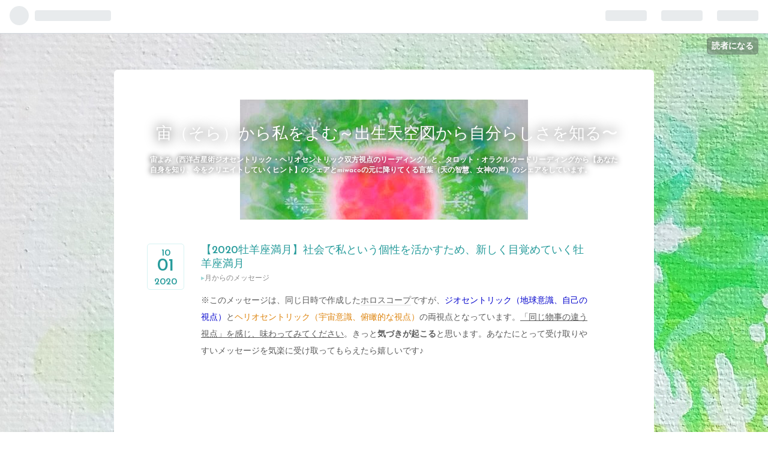

--- FILE ---
content_type: text/html; charset=utf-8
request_url: https://dowsorayomi.hatenablog.com/entry/2020/10/01/043443
body_size: 18538
content:
<!DOCTYPE html>
<html
  lang="ja"

data-admin-domain="//blog.hatena.ne.jp"
data-admin-origin="https://blog.hatena.ne.jp"
data-author="dowcorporation2009"
data-avail-langs="ja en"
data-blog="dowsorayomi.hatenablog.com"
data-blog-comments-top-is-new="1"
data-blog-host="dowsorayomi.hatenablog.com"
data-blog-is-public="1"
data-blog-name="宙（そら）から私をよむ～出生天空図から自分らしさを知る〜"
data-blog-owner="dowcorporation2009"
data-blog-show-ads="1"
data-blog-show-sleeping-ads=""
data-blog-uri="https://dowsorayomi.hatenablog.com/"
data-blog-uuid="10328749687196512199"
data-blogs-uri-base="https://dowsorayomi.hatenablog.com"
data-brand="hatenablog"
data-data-layer="{&quot;hatenablog&quot;:{&quot;admin&quot;:{},&quot;analytics&quot;:{&quot;brand_property_id&quot;:&quot;&quot;,&quot;measurement_id&quot;:&quot;&quot;,&quot;non_sampling_property_id&quot;:&quot;UA-29716941-30&quot;,&quot;property_id&quot;:&quot;&quot;,&quot;separated_property_id&quot;:&quot;UA-29716941-20&quot;},&quot;blog&quot;:{&quot;blog_id&quot;:&quot;10328749687196512199&quot;,&quot;content_seems_japanese&quot;:&quot;true&quot;,&quot;disable_ads&quot;:&quot;&quot;,&quot;enable_ads&quot;:&quot;true&quot;,&quot;enable_keyword_link&quot;:&quot;true&quot;,&quot;entry_show_footer_related_entries&quot;:&quot;true&quot;,&quot;force_pc_view&quot;:&quot;false&quot;,&quot;is_public&quot;:&quot;true&quot;,&quot;is_responsive_view&quot;:&quot;false&quot;,&quot;is_sleeping&quot;:&quot;false&quot;,&quot;lang&quot;:&quot;ja&quot;,&quot;name&quot;:&quot;\u5b99\uff08\u305d\u3089\uff09\u304b\u3089\u79c1\u3092\u3088\u3080\uff5e\u51fa\u751f\u5929\u7a7a\u56f3\u304b\u3089\u81ea\u5206\u3089\u3057\u3055\u3092\u77e5\u308b\u301c&quot;,&quot;owner_name&quot;:&quot;dowcorporation2009&quot;,&quot;uri&quot;:&quot;https://dowsorayomi.hatenablog.com/&quot;},&quot;brand&quot;:&quot;hatenablog&quot;,&quot;page_id&quot;:&quot;entry&quot;,&quot;permalink_entry&quot;:{&quot;author_name&quot;:&quot;dowcorporation2009&quot;,&quot;categories&quot;:&quot;\u6708\u304b\u3089\u306e\u30e1\u30c3\u30bb\u30fc\u30b8&quot;,&quot;character_count&quot;:2757,&quot;date&quot;:&quot;2020-10-01&quot;,&quot;entry_id&quot;:&quot;26006613634484020&quot;,&quot;first_category&quot;:&quot;\u6708\u304b\u3089\u306e\u30e1\u30c3\u30bb\u30fc\u30b8&quot;,&quot;hour&quot;:&quot;4&quot;,&quot;title&quot;:&quot;\u30102020\u7261\u7f8a\u5ea7\u6e80\u6708\u3011\u793e\u4f1a\u3067\u79c1\u3068\u3044\u3046\u500b\u6027\u3092\u6d3b\u304b\u3059\u305f\u3081\u3001\u65b0\u3057\u304f\u76ee\u899a\u3081\u3066\u3044\u304f\u7261\u7f8a\u5ea7\u6e80\u6708&quot;,&quot;uri&quot;:&quot;https://dowsorayomi.hatenablog.com/entry/2020/10/01/043443&quot;},&quot;pro&quot;:&quot;free&quot;,&quot;router_type&quot;:&quot;blogs&quot;}}"
data-device="pc"
data-dont-recommend-pro="false"
data-global-domain="https://hatena.blog"
data-globalheader-color="b"
data-globalheader-type="pc"
data-has-touch-view="1"
data-help-url="https://help.hatenablog.com"
data-page="entry"
data-parts-domain="https://hatenablog-parts.com"
data-plus-available=""
data-pro="false"
data-router-type="blogs"
data-sentry-dsn="https://03a33e4781a24cf2885099fed222b56d@sentry.io/1195218"
data-sentry-environment="production"
data-sentry-sample-rate="0.1"
data-static-domain="https://cdn.blog.st-hatena.com"
data-version="6d1f168243fdc977f4a5ebb79e76af"




  data-initial-state="{}"

  >
  <head prefix="og: http://ogp.me/ns# fb: http://ogp.me/ns/fb# article: http://ogp.me/ns/article#">

  

  

  


  

  <meta name="robots" content="max-image-preview:large" />


  <meta charset="utf-8"/>
  <meta http-equiv="X-UA-Compatible" content="IE=7; IE=9; IE=10; IE=11" />
  <title>【2020牡羊座満月】社会で私という個性を活かすため、新しく目覚めていく牡羊座満月 - 宙（そら）から私をよむ～出生天空図から自分らしさを知る〜</title>

  
  <link rel="canonical" href="https://dowsorayomi.hatenablog.com/entry/2020/10/01/043443"/>



  

<meta itemprop="name" content="【2020牡羊座満月】社会で私という個性を活かすため、新しく目覚めていく牡羊座満月 - 宙（そら）から私をよむ～出生天空図から自分らしさを知る〜"/>

  <meta itemprop="image" content="https://cdn.image.st-hatena.com/image/scale/c87879cd58e0cce4180a70c341895ecf654a96fc/backend=imagemagick;version=1;width=1300/https%3A%2F%2Fcdn-ak.f.st-hatena.com%2Fimages%2Ffotolife%2Fd%2Fdowcorporation2009%2F20200930%2F20200930151345.png"/>


  <meta property="og:title" content="【2020牡羊座満月】社会で私という個性を活かすため、新しく目覚めていく牡羊座満月 - 宙（そら）から私をよむ～出生天空図から自分らしさを知る〜"/>
<meta property="og:type" content="article"/>
  <meta property="og:url" content="https://dowsorayomi.hatenablog.com/entry/2020/10/01/043443"/>

  <meta property="og:image" content="https://cdn.image.st-hatena.com/image/scale/c87879cd58e0cce4180a70c341895ecf654a96fc/backend=imagemagick;version=1;width=1300/https%3A%2F%2Fcdn-ak.f.st-hatena.com%2Fimages%2Ffotolife%2Fd%2Fdowcorporation2009%2F20200930%2F20200930151345.png"/>

<meta property="og:image:alt" content="【2020牡羊座満月】社会で私という個性を活かすため、新しく目覚めていく牡羊座満月 - 宙（そら）から私をよむ～出生天空図から自分らしさを知る〜"/>
    <meta property="og:description" content="※このメッセージは、同じ日時で作成したホロスコープですが、ジオセントリック（地球意識、自己の視点）とヘリオセントリック（宇宙意識、俯瞰的な視点）の両視点となっています。「同じ物事の違う視点」を感じ、味わってみてください。きっと気づきが起こると思います。あなたにとって受け取りやすいメッセージを気楽に受け取ってもらえたら嬉しいです♪ 明日２日６:０６頃に牡羊座の満月を迎えます。 ジオセントリックで捉えた宙（そら） 地上から見上げた宙（そら）は、 精神的な世界においては 程よい距離感で人付き合いしていこうと志すも 社会へ貢献していこうとする意識は 自己主張し、熱く前に突っ込んでいきたいと 求めてしま…" />
<meta property="og:site_name" content="宙（そら）から私をよむ～出生天空図から自分らしさを知る〜"/>

  <meta property="article:published_time" content="2020-09-30T19:34:43Z" />

    <meta property="article:tag" content="月からのメッセージ" />
      <meta name="twitter:card"  content="summary_large_image" />
    <meta name="twitter:image" content="https://cdn.image.st-hatena.com/image/scale/c87879cd58e0cce4180a70c341895ecf654a96fc/backend=imagemagick;version=1;width=1300/https%3A%2F%2Fcdn-ak.f.st-hatena.com%2Fimages%2Ffotolife%2Fd%2Fdowcorporation2009%2F20200930%2F20200930151345.png" />  <meta name="twitter:title" content="【2020牡羊座満月】社会で私という個性を活かすため、新しく目覚めていく牡羊座満月 - 宙（そら）から私をよむ～出生天空図から自分らしさを知る〜" />    <meta name="twitter:description" content="※このメッセージは、同じ日時で作成したホロスコープですが、ジオセントリック（地球意識、自己の視点）とヘリオセントリック（宇宙意識、俯瞰的な視点）の両視点となっています。「同じ物事の違う視点」を感じ、味わってみてください。きっと気づきが起こると思います。あなたにとって受け取りやすいメッセージを気楽に受け取ってもらえたら嬉…" />  <meta name="twitter:app:name:iphone" content="はてなブログアプリ" />
  <meta name="twitter:app:id:iphone" content="583299321" />
  <meta name="twitter:app:url:iphone" content="hatenablog:///open?uri=https%3A%2F%2Fdowsorayomi.hatenablog.com%2Fentry%2F2020%2F10%2F01%2F043443" />  <meta name="twitter:site" content="@saIno42111474" />
  
    <meta name="description" content="※このメッセージは、同じ日時で作成したホロスコープですが、ジオセントリック（地球意識、自己の視点）とヘリオセントリック（宇宙意識、俯瞰的な視点）の両視点となっています。「同じ物事の違う視点」を感じ、味わってみてください。きっと気づきが起こると思います。あなたにとって受け取りやすいメッセージを気楽に受け取ってもらえたら嬉しいです♪ 明日２日６:０６頃に牡羊座の満月を迎えます。 ジオセントリックで捉えた宙（そら） 地上から見上げた宙（そら）は、 精神的な世界においては 程よい距離感で人付き合いしていこうと志すも 社会へ貢献していこうとする意識は 自己主張し、熱く前に突っ込んでいきたいと 求めてしま…" />
    <meta name="keywords" content="占い　星占い　ホロスコープ　数秘術　ジオセントリック　ヘリオセントリック　ノエル　ヴェルサウォーク西尾　ツインレイ　ヒプノセラピー　宙よみ" />


  
<script
  id="embed-gtm-data-layer-loader"
  data-data-layer-page-specific="{&quot;hatenablog&quot;:{&quot;blogs_permalink&quot;:{&quot;is_author_pro&quot;:&quot;false&quot;,&quot;entry_afc_issued&quot;:&quot;false&quot;,&quot;has_related_entries_with_elasticsearch&quot;:&quot;true&quot;,&quot;blog_afc_issued&quot;:&quot;false&quot;,&quot;is_blog_sleeping&quot;:&quot;false&quot;}}}"
>
(function() {
  function loadDataLayer(elem, attrName) {
    if (!elem) { return {}; }
    var json = elem.getAttribute(attrName);
    if (!json) { return {}; }
    return JSON.parse(json);
  }

  var globalVariables = loadDataLayer(
    document.documentElement,
    'data-data-layer'
  );
  var pageSpecificVariables = loadDataLayer(
    document.getElementById('embed-gtm-data-layer-loader'),
    'data-data-layer-page-specific'
  );

  var variables = [globalVariables, pageSpecificVariables];

  if (!window.dataLayer) {
    window.dataLayer = [];
  }

  for (var i = 0; i < variables.length; i++) {
    window.dataLayer.push(variables[i]);
  }
})();
</script>

<!-- Google Tag Manager -->
<script>(function(w,d,s,l,i){w[l]=w[l]||[];w[l].push({'gtm.start':
new Date().getTime(),event:'gtm.js'});var f=d.getElementsByTagName(s)[0],
j=d.createElement(s),dl=l!='dataLayer'?'&l='+l:'';j.async=true;j.src=
'https://www.googletagmanager.com/gtm.js?id='+i+dl;f.parentNode.insertBefore(j,f);
})(window,document,'script','dataLayer','GTM-P4CXTW');</script>
<!-- End Google Tag Manager -->











  <link rel="shortcut icon" href="https://dowsorayomi.hatenablog.com/icon/favicon">
<link rel="apple-touch-icon" href="https://dowsorayomi.hatenablog.com/icon/touch">
<link rel="icon" sizes="192x192" href="https://dowsorayomi.hatenablog.com/icon/link">

  

<link rel="alternate" type="application/atom+xml" title="Atom" href="https://dowsorayomi.hatenablog.com/feed"/>
<link rel="alternate" type="application/rss+xml" title="RSS2.0" href="https://dowsorayomi.hatenablog.com/rss"/>

  <link rel="alternate" type="application/json+oembed" href="https://hatena.blog/oembed?url=https%3A%2F%2Fdowsorayomi.hatenablog.com%2Fentry%2F2020%2F10%2F01%2F043443&amp;format=json" title="oEmbed Profile of 【2020牡羊座満月】社会で私という個性を活かすため、新しく目覚めていく牡羊座満月"/>
<link rel="alternate" type="text/xml+oembed" href="https://hatena.blog/oembed?url=https%3A%2F%2Fdowsorayomi.hatenablog.com%2Fentry%2F2020%2F10%2F01%2F043443&amp;format=xml" title="oEmbed Profile of 【2020牡羊座満月】社会で私という個性を活かすため、新しく目覚めていく牡羊座満月"/>
  
  <link rel="author" href="http://www.hatena.ne.jp/dowcorporation2009/">

  

  
      <link rel="preload" href="http://cdn-ak.f.st-hatena.com/images/fotolife/d/dowcorporation2009/20170425/20170425182812.jpg" as="image"/>
      <link rel="preload" href="https://cdn-ak.f.st-hatena.com/images/fotolife/d/dowcorporation2009/20180701/20180701144940.jpg" as="image"/>
      <link rel="preload" href="https://cdn-ak.f.st-hatena.com/images/fotolife/d/dowcorporation2009/20200930/20200930151345.png" as="image"/>


  
    
<link rel="stylesheet" type="text/css" href="https://cdn.blog.st-hatena.com/css/blog.css?version=6d1f168243fdc977f4a5ebb79e76af"/>

    
  <link rel="stylesheet" type="text/css" href="https://usercss.blog.st-hatena.com/blog_style/10328749687196512199/f3efdad1f4a13c608b0b9f5eb67f37df9bf794c9"/>
  
  

  

  
<script> </script>

  
<style>
  div#google_afc_user,
  div.google-afc-user-container,
  div.google_afc_image,
  div.google_afc_blocklink {
      display: block !important;
  }
</style>


  
    <script src="https://cdn.pool.st-hatena.com/valve/valve.js" async></script>
<script id="test-valve-definition">
  var valve = window.valve || [];

  valve.push(function(v) {
    
    

    v.config({
      service: 'blog',
      content: {
        result: 'adtrust',
        documentIds: ["blog:entry:26006613634484020"]
      }
    });
    v.defineDFPSlot({"lazy":1,"sizes":{"mappings":[[[320,568],[[336,280],[300,250],"fluid"]],[[0,0],[[300,250]]]]},"slotId":"ad-in-entry","unit":"/4374287/blog_pc_entry_sleep_in-article"});    v.defineDFPSlot({"lazy":"","sizes":[[300,250],[336,280],[468,60],"fluid"],"slotId":"google_afc_user_container_0","unit":"/4374287/blog_user"});
    v.sealDFPSlots();
  });
</script>

  

  
    <script type="application/ld+json">{"@context":"http://schema.org","@type":"Article","dateModified":"2020-10-11T14:09:21+09:00","datePublished":"2020-10-01T04:34:43+09:00","description":"※このメッセージは、同じ日時で作成したホロスコープですが、ジオセントリック（地球意識、自己の視点）とヘリオセントリック（宇宙意識、俯瞰的な視点）の両視点となっています。「同じ物事の違う視点」を感じ、味わってみてください。きっと気づきが起こると思います。あなたにとって受け取りやすいメッセージを気楽に受け取ってもらえたら嬉しいです♪ 明日２日６:０６頃に牡羊座の満月を迎えます。 ジオセントリックで捉えた宙（そら） 地上から見上げた宙（そら）は、 精神的な世界においては 程よい距離感で人付き合いしていこうと志すも 社会へ貢献していこうとする意識は 自己主張し、熱く前に突っ込んでいきたいと 求めてしま…","headline":"【2020牡羊座満月】社会で私という個性を活かすため、新しく目覚めていく牡羊座満月","image":["https://cdn-ak.f.st-hatena.com/images/fotolife/d/dowcorporation2009/20200930/20200930151345.png"],"mainEntityOfPage":{"@id":"https://dowsorayomi.hatenablog.com/entry/2020/10/01/043443","@type":"WebPage"}}</script>

  

  <link rel="stylesheet" href="https://maxcdn.bootstrapcdn.com/font-awesome/4.7.0/css/font-awesome.min.css">


  

</head>

  <body class="page-entry header-image-enable customized-background-image category-月からのメッセージ globalheader-ng-enabled">
    

<div id="globalheader-container"
  data-brand="hatenablog"
  
  >
  <iframe id="globalheader" height="37" frameborder="0" allowTransparency="true"></iframe>
</div>


  
  
  
    <nav class="
      blog-controlls
      
    ">
      <div class="blog-controlls-blog-icon">
        <a href="https://dowsorayomi.hatenablog.com/">
          <img src="https://cdn.image.st-hatena.com/image/square/fe88b751f6c54c34d6c42af0b956a59d905c571f/backend=imagemagick;height=128;version=1;width=128/https%3A%2F%2Fcdn.user.blog.st-hatena.com%2Fcustom_blog_icon%2F128061737%2F1514241639312129" alt="宙（そら）から私をよむ～出生天空図から自分らしさを知る〜"/>
        </a>
      </div>
      <div class="blog-controlls-title">
        <a href="https://dowsorayomi.hatenablog.com/">宙（そら）から私をよむ～出生天空図から自分らしさを知る〜</a>
      </div>
      <a href="https://blog.hatena.ne.jp/dowcorporation2009/dowsorayomi.hatenablog.com/subscribe?utm_medium=button&amp;utm_source=blogs_topright_button&amp;utm_campaign=subscribe_blog" class="blog-controlls-subscribe-btn test-blog-header-controlls-subscribe">
        読者になる
      </a>
    </nav>
  

  <div id="container">
    <div id="container-inner">
      <header id="blog-title" data-brand="hatenablog">
  <div id="blog-title-inner" style="background-image: url('http://cdn-ak.f.st-hatena.com/images/fotolife/d/dowcorporation2009/20170425/20170425182812.jpg'); background-position: center -74px;">
    <div id="blog-title-content">
      <h1 id="title"><a href="https://dowsorayomi.hatenablog.com/">宙（そら）から私をよむ～出生天空図から自分らしさを知る〜</a></h1>
      
        <h2 id="blog-description">宙よみ（西洋占星術ジオセントリック・ヘリオセントリック双方視点のリーディング）と、タロット・オラクルカードリーディングから【あなた自身を知り、今をクリエイトしていくヒント】のシェアとmiwacoの元に降りてくる言葉（天の智慧、女神の声）のシェアをしています。</h2>
      
    </div>
  </div>
</header>

      

      
      




<div id="content" class="hfeed"
  
  >
  <div id="content-inner">
    <div id="wrapper">
      <div id="main">
        <div id="main-inner">
          

          


  


          
  
  <!-- google_ad_section_start -->
  <!-- rakuten_ad_target_begin -->
  
  
  

  

  
    
      
        <article class="entry hentry test-hentry js-entry-article date-first autopagerize_page_element chars-2800 words-200 mode-html entry-odd" id="entry-26006613634484020" data-keyword-campaign="" data-uuid="26006613634484020" data-publication-type="entry">
  <div class="entry-inner">
    <header class="entry-header">
  
    <div class="date entry-date first">
    <a href="https://dowsorayomi.hatenablog.com/archive/2020/10/01" rel="nofollow">
      <time datetime="2020-09-30T19:34:43Z" title="2020-09-30T19:34:43Z">
        <span class="date-year">2020</span><span class="hyphen">-</span><span class="date-month">10</span><span class="hyphen">-</span><span class="date-day">01</span>
      </time>
    </a>
      </div>
  <h1 class="entry-title">
  <a href="https://dowsorayomi.hatenablog.com/entry/2020/10/01/043443" class="entry-title-link bookmark">【2020牡羊座満月】社会で私という個性を活かすため、新しく目覚めていく牡羊座満月</a>
</h1>

  
  

  <div class="entry-categories categories">
    
    <a href="https://dowsorayomi.hatenablog.com/archive/category/%E6%9C%88%E3%81%8B%E3%82%89%E3%81%AE%E3%83%A1%E3%83%83%E3%82%BB%E3%83%BC%E3%82%B8" class="entry-category-link category-月からのメッセージ">月からのメッセージ</a>
    
  </div>


  

  

</header>

    


    <div class="entry-content hatenablog-entry">
  
    <p><span style="font-size: 80%;">※このメッセージは、同じ日時で作成した<a class="keyword" href="http://d.hatena.ne.jp/keyword/%A5%DB%A5%ED%A5%B9%A5%B3%A1%BC%A5%D7">ホロスコープ</a>ですが、<span style="color: #0000cc;">ジオセントリック（地球意識、自己の視点）</span>と<span style="color: #dd830c;">ヘリオセントリック（宇宙意識、俯瞰的な視点）</span>の両視点となっています。</span><span style="font-size: 80%;"><span style="text-decoration: underline;">「同じ物事の違う視点」を感じ、味わってみてください</span>。きっと<strong>気づきが起こる</strong>と思います。あなたにとって受け取りやすいメッセージを気楽に受け取ってもらえたら嬉しいです♪</span></p>
<p> </p>
<p> </p>
<p>明日２日６:０６頃に<a class="keyword" href="http://d.hatena.ne.jp/keyword/%B2%B4%CD%D3%BA%C2">牡羊座</a>の満月を迎えます。</p>
<p> </p>
<p> </p>
<p><span style="color: #0000cc;">ジオセントリック</span>で捉えた宙（そら）</p>
<p><img class="hatena-fotolife" title="f:id:dowcorporation2009:20200930151345p:plain" src="https://cdn-ak.f.st-hatena.com/images/fotolife/d/dowcorporation2009/20200930/20200930151345.png" alt="f:id:dowcorporation2009:20200930151345p:plain" width="621" /></p>
<p>地上から見上げた宙（そら）は、</p>
<p> </p>
<p> </p>
<p>精神的な世界においては</p>
<p>程よい距離感で人付き合いしていこうと志すも</p>
<p>社会へ貢献していこうとする意識は</p>
<p>自己主張し、熱く前に突っ込んでいきたいと</p>
<p>求めてしまう…</p>
<p>社会で私（個性）を活かすため、</p>
<p>人との関わり方というテーマに対し</p>
<p>新しく目覚めていく流れを生きる</p>
<p> </p>
<p>「あの人」に対しては</p>
<p>もっと身近に、もっと近くで過ごしていけるよう</p>
<p>自己改革をしつけられたり、</p>
<p>努力を意識するよう促されたり…</p>
<p>「腰を据えてひとりの人と深く関わっていく」ことへ</p>
<p>意識が向きやすい</p>
<p>…なかなかそのようには動けないのだけれど…</p>
<p> </p>
<p>今は自分の所属するコミュニティやグループの中で</p>
<p>自分らしく過ごし、楽しむことで調和を感じられる</p>
<p>…そう、今は自身の心のバランスを調整するのが</p>
<p>人との程よい距離感、なのかもしれない… </p>
<p> </p>
<p>属するグループの中で楽しく輝く私は</p>
<p>あの人にとっても魅力的に映る</p>
<p>家族や家庭との間ではより具体的に</p>
<p>社会へ認められるよう努力を徹底することが</p>
<p>私の魅力を引き上げるエネルギーへと反映されやすい</p>
<p>そんな私を感じて、あの人は</p>
<p>感情に身をまかせ…行動起こしてきたくなるの</p>
<p>かもしれない</p>
<p> </p>
<p>パートナーシップにおいて</p>
<p>役割や仕事へ没頭し</p>
<p>夢や理想に身を委ねられたなら</p>
<p>私のステージが一歩未来へ近づく</p>
<p>ぼんやりと…まだ未知数だけれど</p>
<p> </p>
<p>そんなぼんやりとした、けれど叶えていきたいその夢は</p>
<p>深く関わっていきたいあの人の側にいる私へと</p>
<p>自己改革を促す運命を背負っている…</p>
<p> </p>
<p> </p>
<p><span style="color: #dd830c;">ヘリオセントリック</span>で捉えた宙（そら）</p>
<p><img class="hatena-fotolife" title="f:id:dowcorporation2009:20200930151549p:plain" src="https://cdn-ak.f.st-hatena.com/images/fotolife/d/dowcorporation2009/20200930/20200930151549.png" alt="f:id:dowcorporation2009:20200930151549p:plain" /></p>
<p><br /><br /></p>
<p>宇宙（太陽系）全体から感じる宙からは、</p>
<p> </p>
<p> </p>
<p>この世界に新しい種（新しい私）を撒く…</p>
<p>ここから成長を遂げていく</p>
<p>何もない所から始めていく</p>
<p>試行錯誤を繰り返すことも覚悟して</p>
<p>誰もやったことのない未知なるものへ挑戦する、</p>
<p>ここから</p>
<p> </p>
<p>ー無限の可能性を秘めているのだからー</p>
<p> </p>
<p>立ちはだかる壁を壊しながら</p>
<p>徐々に「私という種」の意識を拡げていく</p>
<p>私と世界の境界線を緩め、私が拡がっていく感覚</p>
<p> </p>
<p>思ったこと（私という個性）を素直に主張し、</p>
<p>行動して行く度に</p>
<p>目の前の壁（これまでの通例、当たり前）は</p>
<p>壊れていく…</p>
<p> </p>
<p>実は壁だと思っていたソレは</p>
<p>私の思い込みだった、と気づく</p>
<p> </p>
<p>自分という範囲を拡げながら…</p>
<p>また壁（境界線）を感じれば、</p>
<p>また世界に私を突き出し…私を拡げていく</p>
<p> </p>
<p>次第にこの世界で動けるフィールドは拡がり</p>
<p>人生が遊び場のように感じられるようになる</p>
<p>「成功するとか、しないとか」なんて気にせず</p>
<p>むしろ自分の世界の拡大自体を楽しんでいることに</p>
<p>気づくだろう</p>
<p> </p>
<p>生きがい…そう、人として地球に立つ意味を、</p>
<p>知るだろう</p>
<p> </p>
<p>社会的立場において</p>
<p>自分にフィットする、自分にふさわしい場所を探すこと</p>
<p>その場で真っ直ぐに立っていこうとする意識が</p>
<p>人生を方向付ける</p>
<p>学んだことを丁寧に言葉でシェアしていくことに</p>
<p>喜びを味わう</p>
<p>その場で必要とされることを自覚する</p>
<p>全うし業績を上げていく</p>
<p> </p>
<p>何にも縛られずにこの世界を飛び回る…</p>
<p>そんな未来を描き…自分という範囲を拡げていく、今</p>
<p> </p>
<p> <br />ーーーーーーーーーーーーーーーーーーーーーーーー<br /><cite class="hatena-citation"></cite>前回の乙女座<a class="keyword" href="http://d.hatena.ne.jp/keyword/%BF%B7%B7%EE">新月</a>は、</p>
<p><iframe class="embed-card embed-blogcard" style="display: block; width: 100%; height: 190px; max-width: 500px; margin: 10px 0px;" title="【2020乙女座新月】共同創造に向けて、個の完成…「白」を目指そうと志す乙女座新月 - 宙（そら）から私をよむ～出生天空図から自分らしさを知る〜" src="https://hatenablog-parts.com/embed?url=https%3A%2F%2Fdowsorayomi.hatenablog.com%2Fentry%2F2020%2F09%2F07%2F125137" frameborder="0" scrolling="no"></iframe><cite class="hatena-citation"><a href="https://dowsorayomi.hatenablog.com/entry/2020/09/07/125137">dowsorayomi.hatenablog.com</a></cite></p>
<p><em><span style="color: #0000cc;"><strong>共同創造に向けての「個の完成」を目指します</strong>…</span></em></p>
<p><em><span style="color: #0000cc;">そして、</span></em></p>
<p><em><span style="color: #0000cc;">来週２２日には<a class="keyword" href="http://d.hatena.ne.jp/keyword/%BD%A9%CA%AC">秋分</a>を迎え、</span></em></p>
<p><em><span style="color: #0000cc;">宇宙的一年の半分を終え…<strong>「完成させた個」を</strong></span></em></p>
<p><em><span style="color: #0000cc;"><strong>公に向けて活かしていくステージ</strong>を</span></em></p>
<p><em><span style="color: #0000cc;">私達は生きていきます。</span></em></p>
<p><em><span style="color: #0000cc;">今年は…<a class="keyword" href="http://d.hatena.ne.jp/keyword/%A5%B3%A5%ED%A5%CA%A5%A6%A5%A4%A5%EB%A5%B9">コロナウイルス</a>の影響を受け、また</span></em></p>
<p><em><span style="color: #0000cc;"><a class="keyword" href="http://d.hatena.ne.jp/keyword/%BB%B3%CD%D3%BA%C2">山羊座</a>３天体（<a class="keyword" href="http://d.hatena.ne.jp/keyword/%CC%DA%C0%B1">木星</a>、<a class="keyword" href="http://d.hatena.ne.jp/keyword/%C5%DA%C0%B1">土星</a>、<a class="keyword" href="http://d.hatena.ne.jp/keyword/%CC%BD%B2%A6%C0%B1">冥王星</a>）から受ける</span></em></p>
<p><em><span style="color: #0000cc;">大変革の影響を受け…</span></em></p>
<p><em><span style="color: #0000cc;"><strong>新しい世界形成の始まりを感じる</strong>…のかも</span></em></p>
<p><em><span style="color: #0000cc;">しれませんね…</span></em></p>
<p>と、お伝えしていました。</p>
<p> </p>
<p>同じようなテーマを引き続き感じている</p>
<p><a class="keyword" href="http://d.hatena.ne.jp/keyword/%B2%B4%CD%D3%BA%C2">牡羊座</a>満月、なのかなぁ…</p>
<p>今回のメッセージも「個を公に活かしていく」</p>
<p>「（私の個性を受け容れもらいつつ、伸び伸び過ごせる）新しい世界形成」 </p>
<p>というニュアンスの内容になっていました。</p>
<p> </p>
<p>ジオの<a class="keyword" href="http://d.hatena.ne.jp/keyword/%A5%DB%A5%ED%A5%B9%A5%B3%A1%BC%A5%D7">ホロスコープ</a>では</p>
<p>ASC（<a class="keyword" href="http://d.hatena.ne.jp/keyword/%A5%A2%A5%BB%A5%F3%A5%C0%A5%F3%A5%C8">アセンダント</a>）に天秤座太陽が</p>
<p>掛かろうとしているタイミングでもあるので…</p>
<p>「人との関わり方」に対し、</p>
<p>「生まれ変わる」感覚があるようです。</p>
<p> </p>
<p>  </p>
<p>＜sa(I)noの出没エリア＞</p>
<p>●<a href="https://www.pococha.com/app/lives/shared/5359299?timestamp=1594365653">ポコチャ</a>●</p>
<p><span style="text-decoration: underline;">ほぼ日、大体１６時くらい〜２、３時間くらい</span>、いると思います。</p>
<p><span style="font-size: 80%;">（ポコチャはアプリも無料でダウンロード、閲覧も特に課金は必要ありません。だから安心して遊びに来てね♪使い方を紹介しているサイトを紹介しておきますね↓）</span></p>
<p><iframe class="embed-card embed-webcard" style="display: block; width: 100%; height: 155px; max-width: 500px; margin: 10px 0px;" title="【説明書】Pococha（ポコチャ）の使い方をゼロからやさしく解説します｜ゆとりに生きろ" src="https://hatenablog-parts.com/embed?url=https%3A%2F%2Fyutolist.com%2Fpococha-siyouhou" frameborder="0" scrolling="no"></iframe><cite class="hatena-citation"><a href="https://yutolist.com/pococha-siyouhou">yutolist.com</a></cite></p>
<p style="margin: 0.8em 0px 1.8em; color: #5a5a5a; font-family: Helvetica, Arial, 'ヒラギノ角ゴ Pro W3', 'Hiragino Kaku Gothic Pro', メイリオ, Meiryo, 'ＭＳ Ｐゴシック', 'MS PGothic', sans-serif; font-size: 17px; font-style: normal; font-variant-ligatures: normal; font-variant-caps: normal; font-weight: 400; letter-spacing: normal; orphans: 2; text-align: left; text-indent: 0px; text-transform: none; white-space: normal; widows: 2; word-spacing: 0px; -webkit-text-stroke-width: 0px; background-color: #ffffff;"><img class="hatena-fotolife cboxElement" style="border: none; max-width: 650px; cursor: pointer;" title="f:id:dowcorporation2009:20200708071747p:plain" src="https://cdn-ak.f.st-hatena.com/images/fotolife/d/dowcorporation2009/20200708/20200708071747.png" alt="f:id:dowcorporation2009:20200708071747p:plain" /></p>
<p style="margin: 0.8em 0px 1.8em; color: #5a5a5a; font-family: Helvetica, Arial, 'ヒラギノ角ゴ Pro W3', 'Hiragino Kaku Gothic Pro', メイリオ, Meiryo, 'ＭＳ Ｐゴシック', 'MS PGothic', sans-serif; font-size: 17px; font-style: normal; font-variant-ligatures: normal; font-variant-caps: normal; font-weight: 400; letter-spacing: normal; orphans: 2; text-align: left; text-indent: 0px; text-transform: none; white-space: normal; widows: 2; word-spacing: 0px; -webkit-text-stroke-width: 0px; background-color: #ffffff;"><a style="color: #ea80a8; text-decoration: none; transition: opacity 0.3s ease 0s, border, color, background; overflow-wrap: break-word;" href="https://www.pococha.com/app/lives/shared/5298004">https://www.pococha.com/app/lives/shared/5298004</a></p>
<p>●<a href="https://www.youtube.com/channel/UCm9t2oiJJ4LMh5CGQtuWtMg">Youtube</a>●</p>
<p>毎日<strong>８：１５</strong>（公開占いシェア）、</p>
<p><strong>２０：１５</strong>（私的<a class="keyword" href="http://d.hatena.ne.jp/keyword/%BB%E4%B8%AB">私見</a>）の<strong>２回配信✨</strong></p>
<p>チャンネル登録＆高評価👍 お願いします✨</p>
<p><iframe src="//www.youtube.com/embed/RoMVxy-s9Sw" width="560" height="315" frameborder="0" allowfullscreen=""></iframe><br /><a href="https://youtube.com/watch?v=RoMVxy-s9Sw">【公開占いシェア】恋愛運（復縁について、相手の気持ちと今後の状況変化）＃９２７より</a></p>
<p><span style="font-size: 80%;"> </span></p>
<p> </p>
<p>ブログ更新やライブのお知らせは</p>
<p><a href="https://twitter.com/saIno42111474">Twitter</a>でお知らせします。ぜひフォローお願いしま〜す(//∇//)✨</p>
<p> </p>
<div style="height: 12px;"><span style="margin-left: 8px; padding: 6px 10px; background: #ff1493; color: #ffffff; font-weight: bold; border-radius: 5px;">宙よみメニュー <span style="font-size: 80%;">※それぞれのメニューから詳細をご覧ください</span></span></div>
<div style="border: 2px solid #ff1493; padding: 25px 12px 10px; font-size: 1em; border-radius: 5px;"><strong style="font-size: 1em;"><br /><span style="color: #5a5a5a; font-family: Helvetica, Arial, 'ヒラギノ角ゴ Pro W3', 'Hiragino Kaku Gothic Pro', メイリオ, Meiryo, 'ＭＳ Ｐゴシック', 'MS PGothic', sans-serif; font-size: 13.6px; font-style: normal; font-variant-ligatures: normal; font-variant-caps: normal; font-weight: 400; letter-spacing: normal; orphans: 2; text-align: left; text-indent: 0px; text-transform: none; white-space: normal; widows: 2; word-spacing: 0px; -webkit-text-stroke-width: 0px; background-color: #ffffff; float: none; display: inline !important;">ジオセントリックとヘリオセントリック、</span><span style="color: #5a5a5a; font-family: Helvetica, Arial, 'ヒラギノ角ゴ Pro W3', 'Hiragino Kaku Gothic Pro', メイリオ, Meiryo, 'ＭＳ Ｐゴシック', 'MS PGothic', sans-serif; font-size: 13.6px; font-style: normal; font-variant-ligatures: normal; font-variant-caps: normal; font-weight: 400; letter-spacing: normal; orphans: 2; text-align: left; text-indent: 0px; text-transform: none; white-space: normal; widows: 2; word-spacing: 0px; -webkit-text-stroke-width: 0px; background-color: #ffffff; text-decoration: underline;">双方の視点</span><span style="color: #5a5a5a; font-family: Helvetica, Arial, 'ヒラギノ角ゴ Pro W3', 'Hiragino Kaku Gothic Pro', メイリオ, Meiryo, 'ＭＳ Ｐゴシック', 'MS PGothic', sans-serif; font-size: 13.6px; font-style: normal; font-variant-ligatures: normal; font-variant-caps: normal; font-weight: 400; letter-spacing: normal; orphans: 2; text-align: left; text-indent: 0px; text-transform: none; white-space: normal; widows: 2; word-spacing: 0px; -webkit-text-stroke-width: 0px; background-color: #ffffff; float: none; display: inline !important;">から「あなたが描いてきた魂のブループリントのストーリー」を知る</span><br /></strong><span style="font-size: 150%;"><strong><a href="http://dowsorayomi.hatenablog.com/entry/2019/09/30/111100">宙よみリーディングメッセージ</a></strong></span><strong style="font-size: 1em;"><span style="color: #3d3f44; font-family: 'Helvetica Neue', Helvetica, Arial, 'ヒラギノ角ゴ Pro W3', 'Hiragino Kaku Gothic Pro', メイリオ, Meiryo, 'ＭＳ Ｐゴシック', 'MS PGothic', sans-serif; font-size: 16px; font-style: normal; font-variant-ligatures: normal; font-variant-caps: normal; font-weight: normal; letter-spacing: normal; orphans: 2; text-align: start; text-indent: 0px; text-transform: none; white-space: normal; widows: 2; word-spacing: 0px; -webkit-text-stroke-width: 0px; background-color: #ffffff; float: none; display: inline !important;"><br /></span></strong><span style="font-size: 1em;">お申込みは</span><span style="font-size: 150%;"><strong><span style="color: #3d3f44; font-family: 'Helvetica Neue', Helvetica, Arial, 'ヒラギノ角ゴ Pro W3', 'Hiragino Kaku Gothic Pro', メイリオ, Meiryo, 'ＭＳ Ｐゴシック', 'MS PGothic', sans-serif; font-style: normal; font-variant-ligatures: normal; font-variant-caps: normal; letter-spacing: normal; orphans: 2; text-align: start; text-indent: 0px; text-transform: none; white-space: normal; widows: 2; word-spacing: 0px; -webkit-text-stroke-width: 0px; background-color: #ffffff; float: none; display: inline !important;"><span style="color: #000000;"><a href="https://ws.formzu.net/fgen/S91884364/">こちら</a></span></span></strong></span><span style="font-size: 1em;">から </span><strong style="font-size: 1em;"><br /><br /></strong><strong style="font-size: 1em;"><span style="color: #5a5a5a; font-family: Helvetica, Arial, 'ヒラギノ角ゴ Pro W3', 'Hiragino Kaku Gothic Pro', メイリオ, Meiryo, 'ＭＳ Ｐゴシック', 'MS PGothic', sans-serif; font-size: 13.6px; font-style: normal; font-variant-ligatures: normal; font-variant-caps: normal; font-weight: 400; letter-spacing: normal; orphans: 2; text-align: left; text-indent: 0px; text-transform: none; white-space: normal; widows: 2; word-spacing: 0px; -webkit-text-stroke-width: 0px; background-color: #ffffff; float: none; display: inline !important;">ジオセントリック<a class="keyword" href="http://d.hatena.ne.jp/keyword/%A5%DB%A5%ED%A5%B9%A5%B3%A1%BC%A5%D7">ホロスコープ</a>、タロットカード、オ<a class="keyword" href="http://d.hatena.ne.jp/keyword/%A5%E9%A5%AF">ラク</a>ルカードから「あなたのお悩みや運勢など」をリーディングします</span><br /></strong><span style="font-size: 16px; color: #673ab7;"><span style="font-size: 150%;"><a href="http://dowsorayomi.hatenablog.com/entry/2018/10/09/222200">リーディングセッション</a></span><a href="http://dowsorayomi.hatenablog.com/entry/2018/10/09/222200"> </a></span><strong style="font-size: 1em;"><span style="color: #00cc00;"><br /></span></strong><span style="font-size: 1em;">お申込みは</span><strong style="font-size: 1em;"><span style="color: #cc00cc; font-size: 150%;"><a href="https://ws.formzu.net/fgen/S30537161/">こちら</a></span></strong><span style="font-size: 1em;">から</span><br /><br /><span style="color: #5a5a5a; font-family: Helvetica, Arial, 'ヒラギノ角ゴ Pro W3', 'Hiragino Kaku Gothic Pro', メイリオ, Meiryo, 'ＭＳ Ｐゴシック', 'MS PGothic', sans-serif;"><span style="font-size: 13.6px;">大切なあの人へ、自分へのご褒美に…「特別なこの日」に宙からのメッセージを受け取りましょう</span></span><br /><a style="font-size: 1em;" href="http://dowsorayomi.hatenablog.com/entry/2019/02/06/135739"><span style="font-size: 150%;"><strong>リーディングメッセージ カード</strong></span></a><strong style="font-size: 1em;"><span style="color: #3d3f44; font-family: 'Helvetica Neue', Helvetica, Arial, 'ヒラギノ角ゴ Pro W3', 'Hiragino Kaku Gothic Pro', メイリオ, Meiryo, 'ＭＳ Ｐゴシック', 'MS PGothic', sans-serif; font-size: 16px; font-style: normal; font-variant-ligatures: normal; font-variant-caps: normal; font-weight: normal; letter-spacing: normal; orphans: 2; text-align: start; text-indent: 0px; text-transform: none; white-space: normal; widows: 2; word-spacing: 0px; -webkit-text-stroke-width: 0px; background-color: #ffffff; float: none; display: inline !important;"><br />お申込みは<span style="color: #000000; font-size: 150%;"><a href="https://ws.formzu.net/fgen/S24113444/"><strong>こちら</strong></a></span>から</span> <br /></strong></div>
<div> </div>
<div>
<div style="height: 12px;"><span style="margin-left: 8px; padding: 6px 10px; background: #66cc66; color: #ffffff; font-weight: bold; border-radius: 5px;">ヒーリングメニュー（<a class="keyword" href="http://d.hatena.ne.jp/keyword/%A5%D2%A5%D7%A5%CE%A5%BB%A5%E9%A5%D4%A1%BC">ヒプノセラピー</a>） <span style="font-size: 80%;">※メニューから詳細をご覧ください</span></span></div>
<div style="border: 2px solid #66cc66; padding: 25px 12px 10px; border-radius: 5px;"><strong><br /></strong><span style="font-size: 80%;">日々頑張るあなたへ、柔らかな語りのヒーリングを</span><span style="font-style: normal; font-variant-ligatures: normal; font-variant-caps: normal; font-weight: normal; letter-spacing: normal; orphans: 2; text-align: start; text-indent: 0px; text-transform: none; white-space: normal; widows: 2; word-spacing: 0px; -webkit-text-stroke-width: 0px; background-color: #ffffff; float: none; display: inline !important;"><span style="color: #3d3f44;"><span style="font-size: 150%;"><br /><a href="https://dowsorayomi.hatenablog.com/entry/2020/07/01/200315">①心地よい語りによるリラクゼーションヒーリング<br />（<strong><span style="text-decoration: underline;">波動調整</span></strong>）</a></span></span></span><br /><br /><span style="font-size: 80%;">本当に叶えたいこと、あなたなら「できる！」とイメージト<a class="keyword" href="http://d.hatena.ne.jp/keyword/%A5%EC%A1%BC%A5%CB%A5%F3">レーニン</a>グします（達成は癒しです）</span><br /><span style="font-size: 150%;"><a href="https://dowsorayomi.hatenablog.com/entry/2020/07/01/200315">②自己実現のためのポジティブ・インプット</a></span><br /><br /><span style="font-size: 80%;">過去傷ついた幼い記憶の感情解放による癒し</span><br /><span style="font-size: 150%;"><a href="https://dowsorayomi.hatenablog.com/entry/2020/07/01/200315">③年齢退行（インナーチャイルドワーク）</a></span><br /><br /><span style="font-size: 80%;">過去世の記憶の感情解放による癒し</span><br /><span style="font-size: 150%;"><a href="https://dowsorayomi.hatenablog.com/entry/2020/07/01/200315">④</a><a href="https://dowsorayomi.hatenablog.com/entry/2020/07/01/200315">前世療法</a></span><br /><br />お申込みは<a href="https://ws.formzu.net/dist/S65908193/">こちら</a>から</div>
</div>
    
    




    

  
</div>

    
  <footer class="entry-footer">
    
    <div class="entry-tags-wrapper">
  <div class="entry-tags">  </div>
</div>

    <p class="entry-footer-section track-inview-by-gtm" data-gtm-track-json="{&quot;area&quot;: &quot;finish_reading&quot;}">
  <span class="author vcard"><span class="fn" data-load-nickname="1" data-user-name="dowcorporation2009" >dowcorporation2009</span></span>
  <span class="entry-footer-time"><a href="https://dowsorayomi.hatenablog.com/entry/2020/10/01/043443"><time data-relative datetime="2020-09-30T19:34:43Z" title="2020-09-30T19:34:43Z" class="updated">2020-10-01 04:34</time></a></span>
  
  
  
    <span class="
      entry-footer-subscribe
      
    " data-test-blog-controlls-subscribe>
      <a href="https://blog.hatena.ne.jp/dowcorporation2009/dowsorayomi.hatenablog.com/subscribe?utm_source=blogs_entry_footer&amp;utm_campaign=subscribe_blog&amp;utm_medium=button">
        読者になる
      </a>
    </span>
  
</p>

    
  <div
    class="hatena-star-container"
    data-hatena-star-container
    data-hatena-star-url="https://dowsorayomi.hatenablog.com/entry/2020/10/01/043443"
    data-hatena-star-title="【2020牡羊座満月】社会で私という個性を活かすため、新しく目覚めていく牡羊座満月"
    data-hatena-star-variant="profile-icon"
    data-hatena-star-profile-url-template="https://blog.hatena.ne.jp/{username}/"
  ></div>


    
<div class="social-buttons">
  
  
    <div class="social-button-item">
      <a href="https://b.hatena.ne.jp/entry/s/dowsorayomi.hatenablog.com/entry/2020/10/01/043443" class="hatena-bookmark-button" data-hatena-bookmark-url="https://dowsorayomi.hatenablog.com/entry/2020/10/01/043443" data-hatena-bookmark-layout="vertical-balloon" data-hatena-bookmark-lang="ja" title="この記事をはてなブックマークに追加"><img src="https://b.st-hatena.com/images/entry-button/button-only.gif" alt="この記事をはてなブックマークに追加" width="20" height="20" style="border: none;" /></a>
    </div>
  
  
    <div class="social-button-item">
      <div class="fb-share-button" data-layout="box_count" data-href="https://dowsorayomi.hatenablog.com/entry/2020/10/01/043443"></div>
    </div>
  
  
    
    
    <div class="social-button-item">
      <a
          class="entry-share-button entry-share-button-twitter test-share-button-twitter"
          href="https://x.com/intent/tweet?text=%E3%80%902020%E7%89%A1%E7%BE%8A%E5%BA%A7%E6%BA%80%E6%9C%88%E3%80%91%E7%A4%BE%E4%BC%9A%E3%81%A7%E7%A7%81%E3%81%A8%E3%81%84%E3%81%86%E5%80%8B%E6%80%A7%E3%82%92%E6%B4%BB%E3%81%8B%E3%81%99%E3%81%9F%E3%82%81%E3%80%81%E6%96%B0%E3%81%97%E3%81%8F%E7%9B%AE%E8%A6%9A%E3%82%81%E3%81%A6%E3%81%84%E3%81%8F%E7%89%A1%E7%BE%8A%E5%BA%A7%E6%BA%80%E6%9C%88+-+%E5%AE%99%EF%BC%88%E3%81%9D%E3%82%89%EF%BC%89%E3%81%8B%E3%82%89%E7%A7%81%E3%82%92%E3%82%88%E3%82%80%EF%BD%9E%E5%87%BA%E7%94%9F%E5%A4%A9%E7%A9%BA%E5%9B%B3%E3%81%8B%E3%82%89%E8%87%AA%E5%88%86%E3%82%89%E3%81%97%E3%81%95%E3%82%92%E7%9F%A5%E3%82%8B%E3%80%9C&amp;url=https%3A%2F%2Fdowsorayomi.hatenablog.com%2Fentry%2F2020%2F10%2F01%2F043443"
          title="X（Twitter）で投稿する"
        ></a>
    </div>
  
  
    <div class="social-button-item">
      
      <a href="http://www.tumblr.com/share" data-hatenablog-tumblr-share-button data-share-url="https://dowsorayomi.hatenablog.com/entry/2020/10/01/043443" data-share-title="【2020牡羊座満月】社会で私という個性を活かすため、新しく目覚めていく牡羊座満月 - 宙（そら）から私をよむ～出生天空図から自分らしさを知る〜" title="Share on Tumblr" style="display:inline-block; text-indent:-9999px; overflow:hidden; width:81px; height:20px; background:url('https://platform.tumblr.com/v1/share_1.png') top left no-repeat transparent; vertical-align: top;">Share on Tumblr</a>
    </div>
  
  
    <span>
      <div class="line-it-button" style="display: none;" data-type="share-e" data-lang="ja" ></div>
      <script src="//scdn.line-apps.com/n/line_it/thirdparty/loader.min.js" async="async" defer="defer" ></script>
    </span>
  
  
  
  
</div>

    
  
  
    
    <div class="google-afc-image test-google-rectangle-ads">      
      
      <div id="google_afc_user_container_0" class="google-afc-user-container google_afc_blocklink2_5 google_afc_boder" data-test-unit="/4374287/blog_user"></div>
      
        <a href="http://blog.hatena.ne.jp/guide/pro" class="open-pro-modal" data-guide-pro-modal-ad-url="https://hatena.blog/guide/pro/modal/ad">広告を非表示にする</a>
      
    </div>
  
  


    <div class="customized-footer">
      

        

          <div class="entry-footer-modules" id="entry-footer-secondary-modules">      
<div class="hatena-module hatena-module-related-entries" >
      
  <!-- Hatena-Epic-has-related-entries-with-elasticsearch:true -->
  <div class="hatena-module-title">
    関連記事
  </div>
  <div class="hatena-module-body">
    <ul class="related-entries hatena-urllist urllist-with-thumbnails">
  
  
    
    <li class="urllist-item related-entries-item">
      <div class="urllist-item-inner related-entries-item-inner">
        
          
                      <a class="urllist-image-link related-entries-image-link" href="https://dowsorayomi.hatenablog.com/entry/2020/06/20/044310">
  <img alt="今空（初夏の朝焼け）" src="https://cdn.image.st-hatena.com/image/square/bf9af8fa04349aa42ae0b8b9178445721844355f/backend=imagemagick;height=100;version=1;width=100/https%3A%2F%2Fcdn-ak.f.st-hatena.com%2Fimages%2Ffotolife%2Fd%2Fdowcorporation2009%2F20200620%2F20200620044107.jpg" class="urllist-image related-entries-image" title="今空（初夏の朝焼け）" width="100" height="100" loading="lazy">
</a>
            <div class="urllist-date-link related-entries-date-link">
  <a href="https://dowsorayomi.hatenablog.com/archive/2020/06/20" rel="nofollow">
    <time datetime="2020-06-19T19:43:10Z" title="2020年6月20日">
      2020-06-20
    </time>
  </a>
</div>

          <a href="https://dowsorayomi.hatenablog.com/entry/2020/06/20/044310" class="urllist-title-link related-entries-title-link  urllist-title related-entries-title">今空（初夏の朝焼け）</a>




          
          

                      <div class="urllist-entry-body related-entries-entry-body">これからバイトに向かうのですが 久しぶりに晴天の朝を迎え 雨…</div>
      </div>
    </li>
  
    
    <li class="urllist-item related-entries-item">
      <div class="urllist-item-inner related-entries-item-inner">
        
          
                      <a class="urllist-image-link related-entries-image-link" href="https://dowsorayomi.hatenablog.com/entry/2020/05/25/030805">
  <img alt="私はあなたの翼です" src="https://cdn.image.st-hatena.com/image/square/e5ae4135a543cfa394a77fb25f5d943bfddb6218/backend=imagemagick;height=100;version=1;width=100/https%3A%2F%2Fcdn-ak.f.st-hatena.com%2Fimages%2Ffotolife%2Fd%2Fdowcorporation2009%2F20200114%2F20200114074135.jpg" class="urllist-image related-entries-image" title="私はあなたの翼です" width="100" height="100" loading="lazy">
</a>
            <div class="urllist-date-link related-entries-date-link">
  <a href="https://dowsorayomi.hatenablog.com/archive/2020/05/25" rel="nofollow">
    <time datetime="2020-05-24T18:08:05Z" title="2020年5月25日">
      2020-05-25
    </time>
  </a>
</div>

          <a href="https://dowsorayomi.hatenablog.com/entry/2020/05/25/030805" class="urllist-title-link related-entries-title-link  urllist-title related-entries-title">私はあなたの翼です</a>




          
          

                      <div class="urllist-entry-body related-entries-entry-body">私はあなたの翼、です あなたも私の翼、でしょう？ https://www…</div>
      </div>
    </li>
  
    
    <li class="urllist-item related-entries-item">
      <div class="urllist-item-inner related-entries-item-inner">
        
          
                      <a class="urllist-image-link related-entries-image-link" href="https://dowsorayomi.hatenablog.com/entry/2020/04/20/105531">
  <img alt="人の知恵と神の智慧（研究データと降りてくる言葉）" src="https://cdn.image.st-hatena.com/image/square/388dd49559ea13133fe2b5c91b8335539c36acf1/backend=imagemagick;height=100;version=1;width=100/https%3A%2F%2Fcdn-ak.f.st-hatena.com%2Fimages%2Ffotolife%2Fd%2Fdowcorporation2009%2F20200420%2F20200420104515.jpg" class="urllist-image related-entries-image" title="人の知恵と神の智慧（研究データと降りてくる言葉）" width="100" height="100" loading="lazy">
</a>
            <div class="urllist-date-link related-entries-date-link">
  <a href="https://dowsorayomi.hatenablog.com/archive/2020/04/20" rel="nofollow">
    <time datetime="2020-04-20T01:55:31Z" title="2020年4月20日">
      2020-04-20
    </time>
  </a>
</div>

          <a href="https://dowsorayomi.hatenablog.com/entry/2020/04/20/105531" class="urllist-title-link related-entries-title-link  urllist-title related-entries-title">人の知恵と神の智慧（研究データと降りてくる言葉）</a>




          
          

                      <div class="urllist-entry-body related-entries-entry-body">占星術って…その昔は「占星学」という学術でした。 だから長い…</div>
      </div>
    </li>
  
    
    <li class="urllist-item related-entries-item">
      <div class="urllist-item-inner related-entries-item-inner">
        
          
                      <a class="urllist-image-link related-entries-image-link" href="https://dowsorayomi.hatenablog.com/entry/2018/09/05/143314">
  <img alt="【 TOさん（静岡）】アナタからあなたへのリーディングメッセージを送ります【無料リーディングモニター】" src="https://cdn.image.st-hatena.com/image/square/0739cb3676f958d3b7b1873152e33e628ab9f866/backend=imagemagick;height=100;version=1;width=100/https%3A%2F%2Fcdn-ak.f.st-hatena.com%2Fimages%2Ffotolife%2Fd%2Fdowcorporation2009%2F20180814%2F20180814182356.png" class="urllist-image related-entries-image" title="【 TOさん（静岡）】アナタからあなたへのリーディングメッセージを送ります【無料リーディングモニター】" width="100" height="100" loading="lazy">
</a>
            <div class="urllist-date-link related-entries-date-link">
  <a href="https://dowsorayomi.hatenablog.com/archive/2018/09/05" rel="nofollow">
    <time datetime="2018-09-05T05:33:14Z" title="2018年9月5日">
      2018-09-05
    </time>
  </a>
</div>

          <a href="https://dowsorayomi.hatenablog.com/entry/2018/09/05/143314" class="urllist-title-link related-entries-title-link  urllist-title related-entries-title">【 TOさん（静岡）】アナタからあなたへのリーディングメッセージを送ります【無料リーディングモニター…</a>




          
          

                      <div class="urllist-entry-body related-entries-entry-body">今日は TOさん（静岡）の リーディングメッセージを お送りしま…</div>
      </div>
    </li>
  
    
    <li class="urllist-item related-entries-item">
      <div class="urllist-item-inner related-entries-item-inner">
        
          
                      <a class="urllist-image-link related-entries-image-link" href="https://dowsorayomi.hatenablog.com/entry/2018/03/13/185600">
  <img alt="【 YYさん（ 静岡 ）】アナタからあなたへのリーディングメッセージを送ります【無料リーディングモニター】" src="https://cdn.image.st-hatena.com/image/square/64151f7750f34648f8bafede3d8bcdcd44e4368b/backend=imagemagick;height=100;version=1;width=100/https%3A%2F%2Fcdn-ak.f.st-hatena.com%2Fimages%2Ffotolife%2Fd%2Fdowcorporation2009%2F20180313%2F20180313102308.png" class="urllist-image related-entries-image" title="【 YYさん（ 静岡 ）】アナタからあなたへのリーディングメッセージを送ります【無料リーディングモニター】" width="100" height="100" loading="lazy">
</a>
            <div class="urllist-date-link related-entries-date-link">
  <a href="https://dowsorayomi.hatenablog.com/archive/2018/03/13" rel="nofollow">
    <time datetime="2018-03-13T09:56:00Z" title="2018年3月13日">
      2018-03-13
    </time>
  </a>
</div>

          <a href="https://dowsorayomi.hatenablog.com/entry/2018/03/13/185600" class="urllist-title-link related-entries-title-link  urllist-title related-entries-title">【 YYさん（ 静岡 ）】アナタからあなたへのリーディングメッセージを送ります【無料リーディングモニ…</a>




          
          

                      <div class="urllist-entry-body related-entries-entry-body">今日は YYさん（ 静岡 ）の リーディングメッセージを お送りし…</div>
      </div>
    </li>
  
</ul>

  </div>
</div>
  </div>
        

      
    </div>
    
  <div class="comment-box js-comment-box">
    
      <a class="leave-comment-title js-leave-comment-title">コメントを書く</a>
    
    <ul class="comment js-comment">
      <li class="read-more-comments" style="display: none;"><a>もっと読む</a></li>
    </ul>
    
  </div>

  </footer>

  </div>
</article>

      
      
    
  

  
  <!-- rakuten_ad_target_end -->
  <!-- google_ad_section_end -->
  
  
  
  <div class="pager pager-permalink permalink">
    
      
      <span class="pager-prev">
        <a href="https://dowsorayomi.hatenablog.com/entry/2020/10/02/201921" rel="prev">
          <span class="pager-arrow">&laquo; </span>
          【１０月４日（日）出演】ヴェルサウォー…
        </a>
      </span>
    
    
      
      <span class="pager-next">
        <a href="https://dowsorayomi.hatenablog.com/entry/2020/09/28/233650" rel="next">
          今、目の前のことが気になって仕方のない…
          <span class="pager-arrow"> &raquo;</span>
        </a>
      </span>
    
  </div>


  



        </div>
      </div>

      <aside id="box1">
  <div id="box1-inner">
  </div>
</aside>

    </div><!-- #wrapper -->

    
<aside id="box2">
  
  <div id="box2-inner">
    
      

<div class="hatena-module hatena-module-profile">
  <div class="hatena-module-title">
    プロフィール
  </div>
  <div class="hatena-module-body">
    
    <a href="https://dowsorayomi.hatenablog.com/about" class="profile-icon-link">
      <img src="https://cdn.profile-image.st-hatena.com/users/dowcorporation2009/profile.png?1493112242"
      alt="id:dowcorporation2009" class="profile-icon" />
    </a>
    

    
    <span class="id">
      <a href="https://dowsorayomi.hatenablog.com/about" class="hatena-id-link"><span data-load-nickname="1" data-user-name="dowcorporation2009">id:dowcorporation2009</span></a>
      
  
  


    </span>
    

    

    

    
      <div class="hatena-follow-button-box btn-subscribe js-hatena-follow-button-box"
  
  >

  <a href="#" class="hatena-follow-button js-hatena-follow-button">
    <span class="subscribing">
      <span class="foreground">読者です</span>
      <span class="background">読者をやめる</span>
    </span>
    <span class="unsubscribing" data-track-name="profile-widget-subscribe-button" data-track-once>
      <span class="foreground">読者になる</span>
      <span class="background">読者になる</span>
    </span>
  </a>
  <div class="subscription-count-box js-subscription-count-box">
    <i></i>
    <u></u>
    <span class="subscription-count js-subscription-count">
    </span>
  </div>
</div>

    

    

    <div class="profile-about">
      <a href="https://dowsorayomi.hatenablog.com/about">このブログについて</a>
    </div>

  </div>
</div>

    
      <div class="hatena-module hatena-module-search-box">
  <div class="hatena-module-title">
    検索
  </div>
  <div class="hatena-module-body">
    <form class="search-form" role="search" action="https://dowsorayomi.hatenablog.com/search" method="get">
  <input type="text" name="q" class="search-module-input" value="" placeholder="記事を検索" required>
  <input type="submit" value="検索" class="search-module-button" />
</form>

  </div>
</div>

    
      <div class="hatena-module hatena-module-links">
  <div class="hatena-module-title">
    リンク
  </div>
  <div class="hatena-module-body">
    <ul class="hatena-urllist">
      
        <li>
          <a href="https://hatena.blog/">はてなブログ</a>
        </li>
      
        <li>
          <a href="https://hatena.blog/guide?via=200109">ブログをはじめる</a>
        </li>
      
        <li>
          <a href="http://blog.hatenablog.com">週刊はてなブログ</a>
        </li>
      
        <li>
          <a href="https://hatena.blog/guide/pro">はてなブログPro</a>
        </li>
      
    </ul>
  </div>
</div>

    
      <div class="hatena-module hatena-module-recent-entries ">
  <div class="hatena-module-title">
    <a href="https://dowsorayomi.hatenablog.com/archive">
      最新記事
    </a>
  </div>
  <div class="hatena-module-body">
    <ul class="recent-entries hatena-urllist ">
  
  
    
    <li class="urllist-item recent-entries-item">
      <div class="urllist-item-inner recent-entries-item-inner">
        
          
          
          <a href="https://dowsorayomi.hatenablog.com/entry/2026/01/01/080800" class="urllist-title-link recent-entries-title-link  urllist-title recent-entries-title">1月の流れ</a>




          
          

                </div>
    </li>
  
    
    <li class="urllist-item recent-entries-item">
      <div class="urllist-item-inner recent-entries-item-inner">
        
          
          
          <a href="https://dowsorayomi.hatenablog.com/entry/2025/11/04/203335" class="urllist-title-link recent-entries-title-link  urllist-title recent-entries-title">心を整え、日々を彩る初めてのタロット講座（西尾市生涯学習講座）</a>




          
          

                </div>
    </li>
  
    
    <li class="urllist-item recent-entries-item">
      <div class="urllist-item-inner recent-entries-item-inner">
        
          
          
          <a href="https://dowsorayomi.hatenablog.com/entry/2025/09/05/164726" class="urllist-title-link recent-entries-title-link  urllist-title recent-entries-title">カルマの大浄化（魚座皆既月蝕満月）</a>




          
          

                </div>
    </li>
  
    
    <li class="urllist-item recent-entries-item">
      <div class="urllist-item-inner recent-entries-item-inner">
        
          
          
          <a href="https://dowsorayomi.hatenablog.com/entry/2025/08/26/124902" class="urllist-title-link recent-entries-title-link  urllist-title recent-entries-title">風の乗りこなし方</a>




          
          

                </div>
    </li>
  
    
    <li class="urllist-item recent-entries-item">
      <div class="urllist-item-inner recent-entries-item-inner">
        
          
          
          <a href="https://dowsorayomi.hatenablog.com/entry/2025/07/25/024851" class="urllist-title-link recent-entries-title-link  urllist-title recent-entries-title">目醒めの獅子座新月〜ライオンズゲート（築き始める未来）</a>




          
          

                </div>
    </li>
  
</ul>

      </div>
</div>

    
      

<div class="hatena-module hatena-module-archive" data-archive-type="default" data-archive-url="https://dowsorayomi.hatenablog.com/archive">
  <div class="hatena-module-title">
    <a href="https://dowsorayomi.hatenablog.com/archive">月別アーカイブ</a>
  </div>
  <div class="hatena-module-body">
    
      
        <ul class="hatena-urllist">
          
            <li class="archive-module-year archive-module-year-hidden" data-year="2026">
              <div class="archive-module-button">
                <span class="archive-module-hide-button">▼</span>
                <span class="archive-module-show-button">▶</span>
              </div>
              <a href="https://dowsorayomi.hatenablog.com/archive/2026" class="archive-module-year-title archive-module-year-2026">
                2026
              </a>
              <ul class="archive-module-months">
                
                  <li class="archive-module-month">
                    <a href="https://dowsorayomi.hatenablog.com/archive/2026/01" class="archive-module-month-title archive-module-month-2026-1">
                      2026 / 1
                    </a>
                  </li>
                
              </ul>
            </li>
          
            <li class="archive-module-year archive-module-year-hidden" data-year="2025">
              <div class="archive-module-button">
                <span class="archive-module-hide-button">▼</span>
                <span class="archive-module-show-button">▶</span>
              </div>
              <a href="https://dowsorayomi.hatenablog.com/archive/2025" class="archive-module-year-title archive-module-year-2025">
                2025
              </a>
              <ul class="archive-module-months">
                
                  <li class="archive-module-month">
                    <a href="https://dowsorayomi.hatenablog.com/archive/2025/11" class="archive-module-month-title archive-module-month-2025-11">
                      2025 / 11
                    </a>
                  </li>
                
                  <li class="archive-module-month">
                    <a href="https://dowsorayomi.hatenablog.com/archive/2025/09" class="archive-module-month-title archive-module-month-2025-9">
                      2025 / 9
                    </a>
                  </li>
                
                  <li class="archive-module-month">
                    <a href="https://dowsorayomi.hatenablog.com/archive/2025/08" class="archive-module-month-title archive-module-month-2025-8">
                      2025 / 8
                    </a>
                  </li>
                
                  <li class="archive-module-month">
                    <a href="https://dowsorayomi.hatenablog.com/archive/2025/07" class="archive-module-month-title archive-module-month-2025-7">
                      2025 / 7
                    </a>
                  </li>
                
                  <li class="archive-module-month">
                    <a href="https://dowsorayomi.hatenablog.com/archive/2025/05" class="archive-module-month-title archive-module-month-2025-5">
                      2025 / 5
                    </a>
                  </li>
                
                  <li class="archive-module-month">
                    <a href="https://dowsorayomi.hatenablog.com/archive/2025/04" class="archive-module-month-title archive-module-month-2025-4">
                      2025 / 4
                    </a>
                  </li>
                
                  <li class="archive-module-month">
                    <a href="https://dowsorayomi.hatenablog.com/archive/2025/03" class="archive-module-month-title archive-module-month-2025-3">
                      2025 / 3
                    </a>
                  </li>
                
                  <li class="archive-module-month">
                    <a href="https://dowsorayomi.hatenablog.com/archive/2025/02" class="archive-module-month-title archive-module-month-2025-2">
                      2025 / 2
                    </a>
                  </li>
                
                  <li class="archive-module-month">
                    <a href="https://dowsorayomi.hatenablog.com/archive/2025/01" class="archive-module-month-title archive-module-month-2025-1">
                      2025 / 1
                    </a>
                  </li>
                
              </ul>
            </li>
          
            <li class="archive-module-year archive-module-year-hidden" data-year="2024">
              <div class="archive-module-button">
                <span class="archive-module-hide-button">▼</span>
                <span class="archive-module-show-button">▶</span>
              </div>
              <a href="https://dowsorayomi.hatenablog.com/archive/2024" class="archive-module-year-title archive-module-year-2024">
                2024
              </a>
              <ul class="archive-module-months">
                
                  <li class="archive-module-month">
                    <a href="https://dowsorayomi.hatenablog.com/archive/2024/12" class="archive-module-month-title archive-module-month-2024-12">
                      2024 / 12
                    </a>
                  </li>
                
                  <li class="archive-module-month">
                    <a href="https://dowsorayomi.hatenablog.com/archive/2024/11" class="archive-module-month-title archive-module-month-2024-11">
                      2024 / 11
                    </a>
                  </li>
                
                  <li class="archive-module-month">
                    <a href="https://dowsorayomi.hatenablog.com/archive/2024/10" class="archive-module-month-title archive-module-month-2024-10">
                      2024 / 10
                    </a>
                  </li>
                
                  <li class="archive-module-month">
                    <a href="https://dowsorayomi.hatenablog.com/archive/2024/09" class="archive-module-month-title archive-module-month-2024-9">
                      2024 / 9
                    </a>
                  </li>
                
                  <li class="archive-module-month">
                    <a href="https://dowsorayomi.hatenablog.com/archive/2024/08" class="archive-module-month-title archive-module-month-2024-8">
                      2024 / 8
                    </a>
                  </li>
                
                  <li class="archive-module-month">
                    <a href="https://dowsorayomi.hatenablog.com/archive/2024/07" class="archive-module-month-title archive-module-month-2024-7">
                      2024 / 7
                    </a>
                  </li>
                
                  <li class="archive-module-month">
                    <a href="https://dowsorayomi.hatenablog.com/archive/2024/06" class="archive-module-month-title archive-module-month-2024-6">
                      2024 / 6
                    </a>
                  </li>
                
                  <li class="archive-module-month">
                    <a href="https://dowsorayomi.hatenablog.com/archive/2024/05" class="archive-module-month-title archive-module-month-2024-5">
                      2024 / 5
                    </a>
                  </li>
                
                  <li class="archive-module-month">
                    <a href="https://dowsorayomi.hatenablog.com/archive/2024/04" class="archive-module-month-title archive-module-month-2024-4">
                      2024 / 4
                    </a>
                  </li>
                
                  <li class="archive-module-month">
                    <a href="https://dowsorayomi.hatenablog.com/archive/2024/03" class="archive-module-month-title archive-module-month-2024-3">
                      2024 / 3
                    </a>
                  </li>
                
                  <li class="archive-module-month">
                    <a href="https://dowsorayomi.hatenablog.com/archive/2024/02" class="archive-module-month-title archive-module-month-2024-2">
                      2024 / 2
                    </a>
                  </li>
                
                  <li class="archive-module-month">
                    <a href="https://dowsorayomi.hatenablog.com/archive/2024/01" class="archive-module-month-title archive-module-month-2024-1">
                      2024 / 1
                    </a>
                  </li>
                
              </ul>
            </li>
          
            <li class="archive-module-year archive-module-year-hidden" data-year="2023">
              <div class="archive-module-button">
                <span class="archive-module-hide-button">▼</span>
                <span class="archive-module-show-button">▶</span>
              </div>
              <a href="https://dowsorayomi.hatenablog.com/archive/2023" class="archive-module-year-title archive-module-year-2023">
                2023
              </a>
              <ul class="archive-module-months">
                
                  <li class="archive-module-month">
                    <a href="https://dowsorayomi.hatenablog.com/archive/2023/12" class="archive-module-month-title archive-module-month-2023-12">
                      2023 / 12
                    </a>
                  </li>
                
                  <li class="archive-module-month">
                    <a href="https://dowsorayomi.hatenablog.com/archive/2023/11" class="archive-module-month-title archive-module-month-2023-11">
                      2023 / 11
                    </a>
                  </li>
                
                  <li class="archive-module-month">
                    <a href="https://dowsorayomi.hatenablog.com/archive/2023/10" class="archive-module-month-title archive-module-month-2023-10">
                      2023 / 10
                    </a>
                  </li>
                
                  <li class="archive-module-month">
                    <a href="https://dowsorayomi.hatenablog.com/archive/2023/09" class="archive-module-month-title archive-module-month-2023-9">
                      2023 / 9
                    </a>
                  </li>
                
                  <li class="archive-module-month">
                    <a href="https://dowsorayomi.hatenablog.com/archive/2023/08" class="archive-module-month-title archive-module-month-2023-8">
                      2023 / 8
                    </a>
                  </li>
                
                  <li class="archive-module-month">
                    <a href="https://dowsorayomi.hatenablog.com/archive/2023/07" class="archive-module-month-title archive-module-month-2023-7">
                      2023 / 7
                    </a>
                  </li>
                
                  <li class="archive-module-month">
                    <a href="https://dowsorayomi.hatenablog.com/archive/2023/06" class="archive-module-month-title archive-module-month-2023-6">
                      2023 / 6
                    </a>
                  </li>
                
                  <li class="archive-module-month">
                    <a href="https://dowsorayomi.hatenablog.com/archive/2023/05" class="archive-module-month-title archive-module-month-2023-5">
                      2023 / 5
                    </a>
                  </li>
                
                  <li class="archive-module-month">
                    <a href="https://dowsorayomi.hatenablog.com/archive/2023/04" class="archive-module-month-title archive-module-month-2023-4">
                      2023 / 4
                    </a>
                  </li>
                
                  <li class="archive-module-month">
                    <a href="https://dowsorayomi.hatenablog.com/archive/2023/03" class="archive-module-month-title archive-module-month-2023-3">
                      2023 / 3
                    </a>
                  </li>
                
                  <li class="archive-module-month">
                    <a href="https://dowsorayomi.hatenablog.com/archive/2023/02" class="archive-module-month-title archive-module-month-2023-2">
                      2023 / 2
                    </a>
                  </li>
                
                  <li class="archive-module-month">
                    <a href="https://dowsorayomi.hatenablog.com/archive/2023/01" class="archive-module-month-title archive-module-month-2023-1">
                      2023 / 1
                    </a>
                  </li>
                
              </ul>
            </li>
          
            <li class="archive-module-year archive-module-year-hidden" data-year="2022">
              <div class="archive-module-button">
                <span class="archive-module-hide-button">▼</span>
                <span class="archive-module-show-button">▶</span>
              </div>
              <a href="https://dowsorayomi.hatenablog.com/archive/2022" class="archive-module-year-title archive-module-year-2022">
                2022
              </a>
              <ul class="archive-module-months">
                
                  <li class="archive-module-month">
                    <a href="https://dowsorayomi.hatenablog.com/archive/2022/12" class="archive-module-month-title archive-module-month-2022-12">
                      2022 / 12
                    </a>
                  </li>
                
                  <li class="archive-module-month">
                    <a href="https://dowsorayomi.hatenablog.com/archive/2022/11" class="archive-module-month-title archive-module-month-2022-11">
                      2022 / 11
                    </a>
                  </li>
                
                  <li class="archive-module-month">
                    <a href="https://dowsorayomi.hatenablog.com/archive/2022/10" class="archive-module-month-title archive-module-month-2022-10">
                      2022 / 10
                    </a>
                  </li>
                
                  <li class="archive-module-month">
                    <a href="https://dowsorayomi.hatenablog.com/archive/2022/09" class="archive-module-month-title archive-module-month-2022-9">
                      2022 / 9
                    </a>
                  </li>
                
                  <li class="archive-module-month">
                    <a href="https://dowsorayomi.hatenablog.com/archive/2022/08" class="archive-module-month-title archive-module-month-2022-8">
                      2022 / 8
                    </a>
                  </li>
                
                  <li class="archive-module-month">
                    <a href="https://dowsorayomi.hatenablog.com/archive/2022/07" class="archive-module-month-title archive-module-month-2022-7">
                      2022 / 7
                    </a>
                  </li>
                
                  <li class="archive-module-month">
                    <a href="https://dowsorayomi.hatenablog.com/archive/2022/06" class="archive-module-month-title archive-module-month-2022-6">
                      2022 / 6
                    </a>
                  </li>
                
                  <li class="archive-module-month">
                    <a href="https://dowsorayomi.hatenablog.com/archive/2022/05" class="archive-module-month-title archive-module-month-2022-5">
                      2022 / 5
                    </a>
                  </li>
                
                  <li class="archive-module-month">
                    <a href="https://dowsorayomi.hatenablog.com/archive/2022/04" class="archive-module-month-title archive-module-month-2022-4">
                      2022 / 4
                    </a>
                  </li>
                
                  <li class="archive-module-month">
                    <a href="https://dowsorayomi.hatenablog.com/archive/2022/03" class="archive-module-month-title archive-module-month-2022-3">
                      2022 / 3
                    </a>
                  </li>
                
                  <li class="archive-module-month">
                    <a href="https://dowsorayomi.hatenablog.com/archive/2022/02" class="archive-module-month-title archive-module-month-2022-2">
                      2022 / 2
                    </a>
                  </li>
                
                  <li class="archive-module-month">
                    <a href="https://dowsorayomi.hatenablog.com/archive/2022/01" class="archive-module-month-title archive-module-month-2022-1">
                      2022 / 1
                    </a>
                  </li>
                
              </ul>
            </li>
          
            <li class="archive-module-year archive-module-year-hidden" data-year="2021">
              <div class="archive-module-button">
                <span class="archive-module-hide-button">▼</span>
                <span class="archive-module-show-button">▶</span>
              </div>
              <a href="https://dowsorayomi.hatenablog.com/archive/2021" class="archive-module-year-title archive-module-year-2021">
                2021
              </a>
              <ul class="archive-module-months">
                
                  <li class="archive-module-month">
                    <a href="https://dowsorayomi.hatenablog.com/archive/2021/12" class="archive-module-month-title archive-module-month-2021-12">
                      2021 / 12
                    </a>
                  </li>
                
                  <li class="archive-module-month">
                    <a href="https://dowsorayomi.hatenablog.com/archive/2021/11" class="archive-module-month-title archive-module-month-2021-11">
                      2021 / 11
                    </a>
                  </li>
                
                  <li class="archive-module-month">
                    <a href="https://dowsorayomi.hatenablog.com/archive/2021/10" class="archive-module-month-title archive-module-month-2021-10">
                      2021 / 10
                    </a>
                  </li>
                
                  <li class="archive-module-month">
                    <a href="https://dowsorayomi.hatenablog.com/archive/2021/09" class="archive-module-month-title archive-module-month-2021-9">
                      2021 / 9
                    </a>
                  </li>
                
                  <li class="archive-module-month">
                    <a href="https://dowsorayomi.hatenablog.com/archive/2021/08" class="archive-module-month-title archive-module-month-2021-8">
                      2021 / 8
                    </a>
                  </li>
                
                  <li class="archive-module-month">
                    <a href="https://dowsorayomi.hatenablog.com/archive/2021/07" class="archive-module-month-title archive-module-month-2021-7">
                      2021 / 7
                    </a>
                  </li>
                
                  <li class="archive-module-month">
                    <a href="https://dowsorayomi.hatenablog.com/archive/2021/06" class="archive-module-month-title archive-module-month-2021-6">
                      2021 / 6
                    </a>
                  </li>
                
                  <li class="archive-module-month">
                    <a href="https://dowsorayomi.hatenablog.com/archive/2021/05" class="archive-module-month-title archive-module-month-2021-5">
                      2021 / 5
                    </a>
                  </li>
                
                  <li class="archive-module-month">
                    <a href="https://dowsorayomi.hatenablog.com/archive/2021/04" class="archive-module-month-title archive-module-month-2021-4">
                      2021 / 4
                    </a>
                  </li>
                
                  <li class="archive-module-month">
                    <a href="https://dowsorayomi.hatenablog.com/archive/2021/03" class="archive-module-month-title archive-module-month-2021-3">
                      2021 / 3
                    </a>
                  </li>
                
                  <li class="archive-module-month">
                    <a href="https://dowsorayomi.hatenablog.com/archive/2021/02" class="archive-module-month-title archive-module-month-2021-2">
                      2021 / 2
                    </a>
                  </li>
                
                  <li class="archive-module-month">
                    <a href="https://dowsorayomi.hatenablog.com/archive/2021/01" class="archive-module-month-title archive-module-month-2021-1">
                      2021 / 1
                    </a>
                  </li>
                
              </ul>
            </li>
          
            <li class="archive-module-year archive-module-year-hidden" data-year="2020">
              <div class="archive-module-button">
                <span class="archive-module-hide-button">▼</span>
                <span class="archive-module-show-button">▶</span>
              </div>
              <a href="https://dowsorayomi.hatenablog.com/archive/2020" class="archive-module-year-title archive-module-year-2020">
                2020
              </a>
              <ul class="archive-module-months">
                
                  <li class="archive-module-month">
                    <a href="https://dowsorayomi.hatenablog.com/archive/2020/12" class="archive-module-month-title archive-module-month-2020-12">
                      2020 / 12
                    </a>
                  </li>
                
                  <li class="archive-module-month">
                    <a href="https://dowsorayomi.hatenablog.com/archive/2020/11" class="archive-module-month-title archive-module-month-2020-11">
                      2020 / 11
                    </a>
                  </li>
                
                  <li class="archive-module-month">
                    <a href="https://dowsorayomi.hatenablog.com/archive/2020/10" class="archive-module-month-title archive-module-month-2020-10">
                      2020 / 10
                    </a>
                  </li>
                
                  <li class="archive-module-month">
                    <a href="https://dowsorayomi.hatenablog.com/archive/2020/09" class="archive-module-month-title archive-module-month-2020-9">
                      2020 / 9
                    </a>
                  </li>
                
                  <li class="archive-module-month">
                    <a href="https://dowsorayomi.hatenablog.com/archive/2020/08" class="archive-module-month-title archive-module-month-2020-8">
                      2020 / 8
                    </a>
                  </li>
                
                  <li class="archive-module-month">
                    <a href="https://dowsorayomi.hatenablog.com/archive/2020/07" class="archive-module-month-title archive-module-month-2020-7">
                      2020 / 7
                    </a>
                  </li>
                
                  <li class="archive-module-month">
                    <a href="https://dowsorayomi.hatenablog.com/archive/2020/06" class="archive-module-month-title archive-module-month-2020-6">
                      2020 / 6
                    </a>
                  </li>
                
                  <li class="archive-module-month">
                    <a href="https://dowsorayomi.hatenablog.com/archive/2020/05" class="archive-module-month-title archive-module-month-2020-5">
                      2020 / 5
                    </a>
                  </li>
                
                  <li class="archive-module-month">
                    <a href="https://dowsorayomi.hatenablog.com/archive/2020/04" class="archive-module-month-title archive-module-month-2020-4">
                      2020 / 4
                    </a>
                  </li>
                
                  <li class="archive-module-month">
                    <a href="https://dowsorayomi.hatenablog.com/archive/2020/03" class="archive-module-month-title archive-module-month-2020-3">
                      2020 / 3
                    </a>
                  </li>
                
                  <li class="archive-module-month">
                    <a href="https://dowsorayomi.hatenablog.com/archive/2020/02" class="archive-module-month-title archive-module-month-2020-2">
                      2020 / 2
                    </a>
                  </li>
                
                  <li class="archive-module-month">
                    <a href="https://dowsorayomi.hatenablog.com/archive/2020/01" class="archive-module-month-title archive-module-month-2020-1">
                      2020 / 1
                    </a>
                  </li>
                
              </ul>
            </li>
          
            <li class="archive-module-year archive-module-year-hidden" data-year="2019">
              <div class="archive-module-button">
                <span class="archive-module-hide-button">▼</span>
                <span class="archive-module-show-button">▶</span>
              </div>
              <a href="https://dowsorayomi.hatenablog.com/archive/2019" class="archive-module-year-title archive-module-year-2019">
                2019
              </a>
              <ul class="archive-module-months">
                
                  <li class="archive-module-month">
                    <a href="https://dowsorayomi.hatenablog.com/archive/2019/12" class="archive-module-month-title archive-module-month-2019-12">
                      2019 / 12
                    </a>
                  </li>
                
                  <li class="archive-module-month">
                    <a href="https://dowsorayomi.hatenablog.com/archive/2019/11" class="archive-module-month-title archive-module-month-2019-11">
                      2019 / 11
                    </a>
                  </li>
                
                  <li class="archive-module-month">
                    <a href="https://dowsorayomi.hatenablog.com/archive/2019/10" class="archive-module-month-title archive-module-month-2019-10">
                      2019 / 10
                    </a>
                  </li>
                
                  <li class="archive-module-month">
                    <a href="https://dowsorayomi.hatenablog.com/archive/2019/09" class="archive-module-month-title archive-module-month-2019-9">
                      2019 / 9
                    </a>
                  </li>
                
                  <li class="archive-module-month">
                    <a href="https://dowsorayomi.hatenablog.com/archive/2019/08" class="archive-module-month-title archive-module-month-2019-8">
                      2019 / 8
                    </a>
                  </li>
                
                  <li class="archive-module-month">
                    <a href="https://dowsorayomi.hatenablog.com/archive/2019/07" class="archive-module-month-title archive-module-month-2019-7">
                      2019 / 7
                    </a>
                  </li>
                
                  <li class="archive-module-month">
                    <a href="https://dowsorayomi.hatenablog.com/archive/2019/06" class="archive-module-month-title archive-module-month-2019-6">
                      2019 / 6
                    </a>
                  </li>
                
                  <li class="archive-module-month">
                    <a href="https://dowsorayomi.hatenablog.com/archive/2019/05" class="archive-module-month-title archive-module-month-2019-5">
                      2019 / 5
                    </a>
                  </li>
                
                  <li class="archive-module-month">
                    <a href="https://dowsorayomi.hatenablog.com/archive/2019/04" class="archive-module-month-title archive-module-month-2019-4">
                      2019 / 4
                    </a>
                  </li>
                
                  <li class="archive-module-month">
                    <a href="https://dowsorayomi.hatenablog.com/archive/2019/03" class="archive-module-month-title archive-module-month-2019-3">
                      2019 / 3
                    </a>
                  </li>
                
                  <li class="archive-module-month">
                    <a href="https://dowsorayomi.hatenablog.com/archive/2019/02" class="archive-module-month-title archive-module-month-2019-2">
                      2019 / 2
                    </a>
                  </li>
                
                  <li class="archive-module-month">
                    <a href="https://dowsorayomi.hatenablog.com/archive/2019/01" class="archive-module-month-title archive-module-month-2019-1">
                      2019 / 1
                    </a>
                  </li>
                
              </ul>
            </li>
          
            <li class="archive-module-year archive-module-year-hidden" data-year="2018">
              <div class="archive-module-button">
                <span class="archive-module-hide-button">▼</span>
                <span class="archive-module-show-button">▶</span>
              </div>
              <a href="https://dowsorayomi.hatenablog.com/archive/2018" class="archive-module-year-title archive-module-year-2018">
                2018
              </a>
              <ul class="archive-module-months">
                
                  <li class="archive-module-month">
                    <a href="https://dowsorayomi.hatenablog.com/archive/2018/12" class="archive-module-month-title archive-module-month-2018-12">
                      2018 / 12
                    </a>
                  </li>
                
                  <li class="archive-module-month">
                    <a href="https://dowsorayomi.hatenablog.com/archive/2018/11" class="archive-module-month-title archive-module-month-2018-11">
                      2018 / 11
                    </a>
                  </li>
                
                  <li class="archive-module-month">
                    <a href="https://dowsorayomi.hatenablog.com/archive/2018/10" class="archive-module-month-title archive-module-month-2018-10">
                      2018 / 10
                    </a>
                  </li>
                
                  <li class="archive-module-month">
                    <a href="https://dowsorayomi.hatenablog.com/archive/2018/09" class="archive-module-month-title archive-module-month-2018-9">
                      2018 / 9
                    </a>
                  </li>
                
                  <li class="archive-module-month">
                    <a href="https://dowsorayomi.hatenablog.com/archive/2018/08" class="archive-module-month-title archive-module-month-2018-8">
                      2018 / 8
                    </a>
                  </li>
                
                  <li class="archive-module-month">
                    <a href="https://dowsorayomi.hatenablog.com/archive/2018/07" class="archive-module-month-title archive-module-month-2018-7">
                      2018 / 7
                    </a>
                  </li>
                
                  <li class="archive-module-month">
                    <a href="https://dowsorayomi.hatenablog.com/archive/2018/06" class="archive-module-month-title archive-module-month-2018-6">
                      2018 / 6
                    </a>
                  </li>
                
                  <li class="archive-module-month">
                    <a href="https://dowsorayomi.hatenablog.com/archive/2018/05" class="archive-module-month-title archive-module-month-2018-5">
                      2018 / 5
                    </a>
                  </li>
                
                  <li class="archive-module-month">
                    <a href="https://dowsorayomi.hatenablog.com/archive/2018/04" class="archive-module-month-title archive-module-month-2018-4">
                      2018 / 4
                    </a>
                  </li>
                
                  <li class="archive-module-month">
                    <a href="https://dowsorayomi.hatenablog.com/archive/2018/03" class="archive-module-month-title archive-module-month-2018-3">
                      2018 / 3
                    </a>
                  </li>
                
                  <li class="archive-module-month">
                    <a href="https://dowsorayomi.hatenablog.com/archive/2018/02" class="archive-module-month-title archive-module-month-2018-2">
                      2018 / 2
                    </a>
                  </li>
                
                  <li class="archive-module-month">
                    <a href="https://dowsorayomi.hatenablog.com/archive/2018/01" class="archive-module-month-title archive-module-month-2018-1">
                      2018 / 1
                    </a>
                  </li>
                
              </ul>
            </li>
          
            <li class="archive-module-year archive-module-year-hidden" data-year="2017">
              <div class="archive-module-button">
                <span class="archive-module-hide-button">▼</span>
                <span class="archive-module-show-button">▶</span>
              </div>
              <a href="https://dowsorayomi.hatenablog.com/archive/2017" class="archive-module-year-title archive-module-year-2017">
                2017
              </a>
              <ul class="archive-module-months">
                
                  <li class="archive-module-month">
                    <a href="https://dowsorayomi.hatenablog.com/archive/2017/12" class="archive-module-month-title archive-module-month-2017-12">
                      2017 / 12
                    </a>
                  </li>
                
                  <li class="archive-module-month">
                    <a href="https://dowsorayomi.hatenablog.com/archive/2017/11" class="archive-module-month-title archive-module-month-2017-11">
                      2017 / 11
                    </a>
                  </li>
                
                  <li class="archive-module-month">
                    <a href="https://dowsorayomi.hatenablog.com/archive/2017/10" class="archive-module-month-title archive-module-month-2017-10">
                      2017 / 10
                    </a>
                  </li>
                
                  <li class="archive-module-month">
                    <a href="https://dowsorayomi.hatenablog.com/archive/2017/09" class="archive-module-month-title archive-module-month-2017-9">
                      2017 / 9
                    </a>
                  </li>
                
                  <li class="archive-module-month">
                    <a href="https://dowsorayomi.hatenablog.com/archive/2017/08" class="archive-module-month-title archive-module-month-2017-8">
                      2017 / 8
                    </a>
                  </li>
                
                  <li class="archive-module-month">
                    <a href="https://dowsorayomi.hatenablog.com/archive/2017/07" class="archive-module-month-title archive-module-month-2017-7">
                      2017 / 7
                    </a>
                  </li>
                
                  <li class="archive-module-month">
                    <a href="https://dowsorayomi.hatenablog.com/archive/2017/06" class="archive-module-month-title archive-module-month-2017-6">
                      2017 / 6
                    </a>
                  </li>
                
                  <li class="archive-module-month">
                    <a href="https://dowsorayomi.hatenablog.com/archive/2017/05" class="archive-module-month-title archive-module-month-2017-5">
                      2017 / 5
                    </a>
                  </li>
                
                  <li class="archive-module-month">
                    <a href="https://dowsorayomi.hatenablog.com/archive/2017/04" class="archive-module-month-title archive-module-month-2017-4">
                      2017 / 4
                    </a>
                  </li>
                
              </ul>
            </li>
          
            <li class="archive-module-year archive-module-year-hidden" data-year="2016">
              <div class="archive-module-button">
                <span class="archive-module-hide-button">▼</span>
                <span class="archive-module-show-button">▶</span>
              </div>
              <a href="https://dowsorayomi.hatenablog.com/archive/2016" class="archive-module-year-title archive-module-year-2016">
                2016
              </a>
              <ul class="archive-module-months">
                
                  <li class="archive-module-month">
                    <a href="https://dowsorayomi.hatenablog.com/archive/2016/11" class="archive-module-month-title archive-module-month-2016-11">
                      2016 / 11
                    </a>
                  </li>
                
              </ul>
            </li>
          
        </ul>
      
    
  </div>
</div>

    
      
<div class="hatena-module hatena-module-html">
  <div class="hatena-module-body">
    <head><script data-ad-client="ca-pub-8429139435143484" async src="https://pagead2.googlesyndication.com/pagead/js/adsbygoogle.js"></script></head> 
  </div>
</div>

    
      
<div class="hatena-module hatena-module-html">
  <div class="hatena-module-body">
    <head><script async src="//pagead2.googlesyndication.com/
pagead/js/adsbygoogle.js"></script>
<script>
(adsbygoogle = window.adsbygoogle || []).push({
google_ad_client: "pub-8429139435143484",
enable_page_level_ads: true
});
</script></head>
  </div>
</div>

    
    
  </div>
</aside>


  </div>
</div>




      

      

    </div>
  </div>
  
<footer id="footer" data-brand="hatenablog">
  <div id="footer-inner">
    
      <div style="display:none !important" class="guest-footer js-guide-register test-blogs-register-guide" data-action="guide-register">
  <div class="guest-footer-content">
    <h3>はてなブログをはじめよう！</h3>
    <p>dowcorporation2009さんは、はてなブログを使っています。あなたもはてなブログをはじめてみませんか？</p>
    <div class="guest-footer-btn-container">
      <div  class="guest-footer-btn">
        <a class="btn btn-register js-inherit-ga" href="https://blog.hatena.ne.jp/register?via=200227" target="_blank">はてなブログをはじめる（無料）</a>
      </div>
      <div  class="guest-footer-btn">
        <a href="https://hatena.blog/guide" target="_blank">はてなブログとは</a>
      </div>
    </div>
  </div>
</div>

    
    <address class="footer-address">
      <a href="https://dowsorayomi.hatenablog.com/">
        <img src="https://cdn.image.st-hatena.com/image/square/fe88b751f6c54c34d6c42af0b956a59d905c571f/backend=imagemagick;height=128;version=1;width=128/https%3A%2F%2Fcdn.user.blog.st-hatena.com%2Fcustom_blog_icon%2F128061737%2F1514241639312129" width="16" height="16" alt="宙（そら）から私をよむ～出生天空図から自分らしさを知る〜"/>
        <span class="footer-address-name">宙（そら）から私をよむ～出生天空図から自分らしさを知る〜</span>
      </a>
    </address>
    <p class="services">
      Powered by <a href="https://hatena.blog/">Hatena Blog</a>
      |
        <a href="https://blog.hatena.ne.jp/-/abuse_report?target_url=https%3A%2F%2Fdowsorayomi.hatenablog.com%2Fentry%2F2020%2F10%2F01%2F043443" class="report-abuse-link test-report-abuse-link" target="_blank">ブログを報告する</a>
    </p>
  </div>
</footer>


  
  <script async src="https://s.hatena.ne.jp/js/widget/star.js"></script>
  
  
  <script>
    if (typeof window.Hatena === 'undefined') {
      window.Hatena = {};
    }
    if (!Hatena.hasOwnProperty('Star')) {
      Hatena.Star = {
        VERSION: 2,
      };
    }
  </script>


  
    <div id="fb-root"></div>
<script>(function(d, s, id) {
  var js, fjs = d.getElementsByTagName(s)[0];
  if (d.getElementById(id)) return;
  js = d.createElement(s); js.id = id;
  js.src = "//connect.facebook.net/ja_JP/sdk.js#xfbml=1&appId=719729204785177&version=v17.0";
  fjs.parentNode.insertBefore(js, fjs);
}(document, 'script', 'facebook-jssdk'));</script>

  
  

<div class="quote-box">
  <div class="tooltip-quote tooltip-quote-stock">
    <i class="blogicon-quote" title="引用をストック"></i>
  </div>
  <div class="tooltip-quote tooltip-quote-tweet js-tooltip-quote-tweet">
    <a class="js-tweet-quote" target="_blank" data-track-name="quote-tweet" data-track-once>
      <img src="https://cdn.blog.st-hatena.com/images/admin/quote/quote-x-icon.svg?version=6d1f168243fdc977f4a5ebb79e76af" title="引用して投稿する" >
    </a>
  </div>
</div>

<div class="quote-stock-panel" id="quote-stock-message-box" style="position: absolute; z-index: 3000">
  <div class="message-box" id="quote-stock-succeeded-message" style="display: none">
    <p>引用をストックしました</p>
    <button class="btn btn-primary" id="quote-stock-show-editor-button" data-track-name="curation-quote-edit-button">ストック一覧を見る</button>
    <button class="btn quote-stock-close-message-button">閉じる</button>
  </div>

  <div class="message-box" id="quote-login-required-message" style="display: none">
    <p>引用するにはまずログインしてください</p>
    <button class="btn btn-primary" id="quote-login-button">ログイン</button>
    <button class="btn quote-stock-close-message-button">閉じる</button>
  </div>

  <div class="error-box" id="quote-stock-failed-message" style="display: none">
    <p>引用をストックできませんでした。再度お試しください</p>
    <button class="btn quote-stock-close-message-button">閉じる</button>
  </div>

  <div class="error-box" id="unstockable-quote-message-box" style="display: none; position: absolute; z-index: 3000;">
    <p>限定公開記事のため引用できません。</p>
  </div>
</div>

<script type="x-underscore-template" id="js-requote-button-template">
  <div class="requote-button js-requote-button">
    <button class="requote-button-btn tipsy-top" title="引用する"><i class="blogicon-quote"></i></button>
  </div>
</script>



  
  <div id="hidden-subscribe-button" style="display: none;">
    <div class="hatena-follow-button-box btn-subscribe js-hatena-follow-button-box"
  
  >

  <a href="#" class="hatena-follow-button js-hatena-follow-button">
    <span class="subscribing">
      <span class="foreground">読者です</span>
      <span class="background">読者をやめる</span>
    </span>
    <span class="unsubscribing" data-track-name="profile-widget-subscribe-button" data-track-once>
      <span class="foreground">読者になる</span>
      <span class="background">読者になる</span>
    </span>
  </a>
  <div class="subscription-count-box js-subscription-count-box">
    <i></i>
    <u></u>
    <span class="subscription-count js-subscription-count">
    </span>
  </div>
</div>

  </div>

  



    


  <script async src="https://platform.twitter.com/widgets.js" charset="utf-8"></script>

<script src="https://b.st-hatena.com/js/bookmark_button.js" charset="utf-8" async="async"></script>


<script type="text/javascript" src="https://cdn.blog.st-hatena.com/js/external/jquery.min.js?v=1.12.4&amp;version=6d1f168243fdc977f4a5ebb79e76af"></script>







<script src="https://cdn.blog.st-hatena.com/js/texts-ja.js?version=6d1f168243fdc977f4a5ebb79e76af"></script>



  <script id="vendors-js" data-env="production" src="https://cdn.blog.st-hatena.com/js/vendors.js?version=6d1f168243fdc977f4a5ebb79e76af" crossorigin="anonymous"></script>

<script id="hatenablog-js" data-env="production" src="https://cdn.blog.st-hatena.com/js/hatenablog.js?version=6d1f168243fdc977f4a5ebb79e76af" crossorigin="anonymous" data-page-id="entry"></script>


  <script>Hatena.Diary.GlobalHeader.init()</script>







    
  <script id="valve-dmp" data-service="blog" src="https://cdn.pool.st-hatena.com/valve/dmp.js" data-test-id="dmpjs" async></script>


    





  </body>
</html>



--- FILE ---
content_type: text/html; charset=utf-8
request_url: https://hatenablog-parts.com/embed?url=https%3A%2F%2Fdowsorayomi.hatenablog.com%2Fentry%2F2020%2F09%2F07%2F125137
body_size: 1904
content:
<!DOCTYPE html>
<html
  lang="ja"
  >

  <head>
    <meta charset="utf-8"/>
    <meta name="viewport" content="initial-scale=1.0"/>
    <meta name="googlebot" content="noindex,indexifembedded" />

    <title></title>

    
<script
  id="embed-gtm-data-layer-loader"
  data-data-layer-page-specific=""
>
(function() {
  function loadDataLayer(elem, attrName) {
    if (!elem) { return {}; }
    var json = elem.getAttribute(attrName);
    if (!json) { return {}; }
    return JSON.parse(json);
  }

  var globalVariables = loadDataLayer(
    document.documentElement,
    'data-data-layer'
  );
  var pageSpecificVariables = loadDataLayer(
    document.getElementById('embed-gtm-data-layer-loader'),
    'data-data-layer-page-specific'
  );

  var variables = [globalVariables, pageSpecificVariables];

  if (!window.dataLayer) {
    window.dataLayer = [];
  }

  for (var i = 0; i < variables.length; i++) {
    window.dataLayer.push(variables[i]);
  }
})();
</script>

<!-- Google Tag Manager -->
<script>(function(w,d,s,l,i){w[l]=w[l]||[];w[l].push({'gtm.start':
new Date().getTime(),event:'gtm.js'});var f=d.getElementsByTagName(s)[0],
j=d.createElement(s),dl=l!='dataLayer'?'&l='+l:'';j.async=true;j.src=
'https://www.googletagmanager.com/gtm.js?id='+i+dl;f.parentNode.insertBefore(j,f);
})(window,document,'script','dataLayer','GTM-P4CXTW');</script>
<!-- End Google Tag Manager -->











    
<link rel="stylesheet" type="text/css" href="https://cdn.blog.st-hatena.com/css/embed.css?version=6d1f168243fdc977f4a5ebb79e76af"/>


    <script defer id="blogcard-js" src="https://cdn.blog.st-hatena.com/js/blogcard.js?version=6d1f168243fdc977f4a5ebb79e76af"></script>
  </head>
  <body class="body-iframe page-embed">

    <div class="embed-wrapper">
      <div class="embed-wrapper-inner">
        
        
        <div class="embed-header">
          <a href="https://dowsorayomi.hatenablog.com/" target="_blank" data-track-component="blog_icon"><img src="https://cdn.image.st-hatena.com/image/square/fe88b751f6c54c34d6c42af0b956a59d905c571f/backend=imagemagick;height=128;version=1;width=128/https%3A%2F%2Fcdn.user.blog.st-hatena.com%2Fcustom_blog_icon%2F128061737%2F1514241639312129" alt="宙（そら）から私をよむ～出生天空図から自分らしさを知る〜" title="宙（そら）から私をよむ～出生天空図から自分らしさを知る〜" class="blog-icon"></a>
          <h1 class="blog-title">
            <a href="https://dowsorayomi.hatenablog.com/" target="_blank" data-track-component="blog_name">宙（そら）から私をよむ～出生天空図から自分らしさを知る〜</a>
          </h1>
          <div class="blog-user">
            <a href="https://dowsorayomi.hatenablog.com/" target="_blank" data-track-component="entry_author_id">id:dowcorporation2009</a>
          </div>
            <div class="embed-logo">
              <a href="https://hatena.blog/" target="_blank" data-track-component="hatena_logo">
                <img src="https://cdn.blog.st-hatena.com/images/embed/embed-logo.gif?version=6d1f168243fdc977f4a5ebb79e76af" class="embed-logo-img">
              </a>
            </div>
        </div>
        
        <div class="embed-content with-thumb">
          
          
            <div class="thumb-wrapper">
              <a href="https://dowsorayomi.hatenablog.com/entry/2020/09/07/125137" target="_blank" data-track-component="entry_image">
                <img src="https://cdn.image.st-hatena.com/image/square/468e53e88fd69f64de3f222c1bd9799eaabecca9/backend=imagemagick;height=200;version=1;width=200/https%3A%2F%2Fcdn-ak.f.st-hatena.com%2Fimages%2Ffotolife%2Fd%2Fdowcorporation2009%2F20200906%2F20200906113423.png" class="thumb">
              </a>
            </div>
          
          <div class="entry-body">
            <h2 class="entry-title">
              <a href="https://dowsorayomi.hatenablog.com/entry/2020/09/07/125137" target="_blank" data-track-component="entry_title">【2020乙女座新月】共同創造に向けて、個の完成…「白」を目指そうと志す乙女座新月</a>
            </h2>
            <div class="entry-content">
              ※このメッセージは、同じ日時で作成したホロスコープですが、ジオセントリック（地球意識、自己の視点）とヘリオセントリック（宇宙意識、俯瞰的な視点）の両視点となっています。「同じ物事の違う視点」を感じ、味わってみてください。きっと気づきが起こると思います。あなたにとって受け取りやすいメッセージを気楽に受…
            </div>
          </div>
        </div>
        <div class="embed-footer">
          
          <a href="https://dowsorayomi.hatenablog.com/entry/2020/09/07/125137" target="_blank" data-track-component="entry_datetime"><time data-relative datetime="2020-09-16T00:30:00Z" class="updated">2020-09-16 09:30</time></a>
          
          <img src="https://s.st-hatena.com/entry.count.image?uri=https%3A%2F%2Fdowsorayomi.hatenablog.com%2Fentry%2F2020%2F09%2F07%2F125137" alt="" class="star-count" />
          <a href="https://b.hatena.ne.jp/entry/s/dowsorayomi.hatenablog.com/entry/2020/09/07/125137" target="_blank" data-track-component="bookmark_count_image"><img src="https://b.hatena.ne.jp/entry/image/https://dowsorayomi.hatenablog.com/entry/2020/09/07/125137" class="bookmark-count"></a>
        </div>
      </div>
    </div>
  </body>
</html>


--- FILE ---
content_type: text/html; charset=utf-8
request_url: https://hatenablog-parts.com/embed?url=https%3A%2F%2Fyutolist.com%2Fpococha-siyouhou
body_size: 1377
content:
<!DOCTYPE html>
<html
  lang="ja"
  >

  <head>
    <meta charset="utf-8"/>
    <meta name="viewport" content="initial-scale=1.0"/>
    <meta name="googlebot" content="noindex,indexifembedded" />

    <title></title>

    
<script
  id="embed-gtm-data-layer-loader"
  data-data-layer-page-specific=""
>
(function() {
  function loadDataLayer(elem, attrName) {
    if (!elem) { return {}; }
    var json = elem.getAttribute(attrName);
    if (!json) { return {}; }
    return JSON.parse(json);
  }

  var globalVariables = loadDataLayer(
    document.documentElement,
    'data-data-layer'
  );
  var pageSpecificVariables = loadDataLayer(
    document.getElementById('embed-gtm-data-layer-loader'),
    'data-data-layer-page-specific'
  );

  var variables = [globalVariables, pageSpecificVariables];

  if (!window.dataLayer) {
    window.dataLayer = [];
  }

  for (var i = 0; i < variables.length; i++) {
    window.dataLayer.push(variables[i]);
  }
})();
</script>

<!-- Google Tag Manager -->
<script>(function(w,d,s,l,i){w[l]=w[l]||[];w[l].push({'gtm.start':
new Date().getTime(),event:'gtm.js'});var f=d.getElementsByTagName(s)[0],
j=d.createElement(s),dl=l!='dataLayer'?'&l='+l:'';j.async=true;j.src=
'https://www.googletagmanager.com/gtm.js?id='+i+dl;f.parentNode.insertBefore(j,f);
})(window,document,'script','dataLayer','GTM-P4CXTW');</script>
<!-- End Google Tag Manager -->











    
<link rel="stylesheet" type="text/css" href="https://cdn.blog.st-hatena.com/css/embed.css?version=6d1f168243fdc977f4a5ebb79e76af"/>


    <script defer id="blogcard-js" src="https://cdn.blog.st-hatena.com/js/blogcard.js?version=6d1f168243fdc977f4a5ebb79e76af"></script>
  </head>
  <body class="body-iframe page-embed hatena-web-card">

    <div class="embed-wrapper">
      <div class="embed-wrapper-inner">
        
        <div class="embed-content with-thumb">
          
          
            <div class="thumb-wrapper">
              <a href="https://yutolist.com/pococha-siyouhou" target="_blank" data-track-component="entry_image">
                <img src="https://cdn.image.st-hatena.com/image/square/0b3c2882f458cd616e5443f664983f72fb30bd94/backend=imagemagick;height=200;version=1;width=200/https%3A%2F%2Fyutolist.com%2Fyutorilive%2Fwp-content%2Fuploads%2F2020%2F07%2Fpococha-eyecatch.jpg" class="thumb">
              </a>
            </div>
          
          <div class="entry-body">
            <h2 class="entry-title">
              <a href="https://yutolist.com/pococha-siyouhou" target="_blank" data-track-component="entry_title">【まずは10万稼ごう】Pococha（ポコチャ）の使い方や収益の出しかたを解説！</a>
            </h2>
            <div class="entry-content">
              最近稼いでいる人が増えてきたライブ配信アプリのなかでも初心者に稼ぎやすい「Pochocha（ポコチャ）」が本当…
            </div>
          </div>
        </div>
        <div class="embed-footer">
          
          <a href="https://yutolist.com/pococha-siyouhou" target="_blank" data-track-component="blog_domain"><img src="https://cdn-ak.favicon.st-hatena.com?url=https%3A%2F%2Fyutolist.com%2Fpococha-siyouhou" alt="yutolist.com" title="yutolist.com" class="favicon"> yutolist.com</a>
          
          <img src="https://s.st-hatena.com/entry.count.image?uri=https%3A%2F%2Fyutolist.com%2Fpococha-siyouhou" alt="" class="star-count" />
          <a href="https://b.hatena.ne.jp/entry/s/yutolist.com/pococha-siyouhou" target="_blank" data-track-component="bookmark_count_image"><img src="https://b.hatena.ne.jp/entry/image/https://yutolist.com/pococha-siyouhou" class="bookmark-count"></a>
        </div>
      </div>
    </div>
  </body>
</html>


--- FILE ---
content_type: text/html; charset=utf-8
request_url: https://www.google.com/recaptcha/api2/aframe
body_size: 269
content:
<!DOCTYPE HTML><html><head><meta http-equiv="content-type" content="text/html; charset=UTF-8"></head><body><script nonce="uQBOxqHTBXL5KKliMiAaLw">/** Anti-fraud and anti-abuse applications only. See google.com/recaptcha */ try{var clients={'sodar':'https://pagead2.googlesyndication.com/pagead/sodar?'};window.addEventListener("message",function(a){try{if(a.source===window.parent){var b=JSON.parse(a.data);var c=clients[b['id']];if(c){var d=document.createElement('img');d.src=c+b['params']+'&rc='+(localStorage.getItem("rc::a")?sessionStorage.getItem("rc::b"):"");window.document.body.appendChild(d);sessionStorage.setItem("rc::e",parseInt(sessionStorage.getItem("rc::e")||0)+1);localStorage.setItem("rc::h",'1768969432680');}}}catch(b){}});window.parent.postMessage("_grecaptcha_ready", "*");}catch(b){}</script></body></html>

--- FILE ---
content_type: text/css; charset=utf-8
request_url: https://usercss.blog.st-hatena.com/blog_style/10328749687196512199/f3efdad1f4a13c608b0b9f5eb67f37df9bf794c9
body_size: 3654
content:
/* <system section="theme" selected="natural"> */
@import"https://fonts.googleapis.com/css?family=Josefin+Sans:600";body{margin:0;padding:0;color:#5a5a5a;background-color:#dcecec;font-family:Josefin Sans,Gill Sans,Helvetica,Arial,ヒラギノ角ゴ Pro W3,Hiragino Kaku Gothic Pro,メイリオ,Meiryo,ＭＳ Ｐゴシック,MS PGothic,sans-serif;-moz-transition:all 1s ease;-webkit-transition:all 1s ease}a{color:#289c9c;text-decoration:none;-webkit-transition:.3s ease;-webkit-transition-property:opacity,border,color,background;-moz-transition:.3s ease;-moz-transition-property:opacity,border,color,background;-o-transition:.3s ease;-o-transition-property:opacity,border,color,background;transition:.3s ease;transition-property:opacity,border,color,background}a:hover{text-decoration:underline}a:visited{color:#50b5b5}pre{padding:15px;background:#fafafa;border-radius:3px;-webkit-border-radius:3px;-moz-border-radius:3px;box-shadow:inset 0 0 5px #0003}#container{text-align:center;margin:60px auto;width:800px;padding:50px;background:#fff;border-radius:7px;-webkit-border-radius:7px;-moz-border-radius:7px}#blog-title{text-align:left;margin:0 0 40px}#blog-title h1{font-size:28px;display:inline-block;*display: inline;*zoom: 1;font-weight:400}#blog-title h1 a:hover{text-decoration:none}header h2{color:#454545;text-shadow:0 1px 0 white;font-size:12px;margin:0 0 0 10px;display:inline-block;*display: inline;*zoom: 1;font-weight:400}.header-image-enable #blog-title #title{padding:20px 0 0 20px}#top-box,#top-editarea,#bottom-editarea{text-align:left;font-size:13px}.breadcrumb{margin-bottom:20px}#main{width:650px;margin:0 auto;text-align:center;position:relative;left:20px}#main-inner{text-align:left}#box2{width:650px;-moz-transition:all 1s ease;-webkit-transition:all 1s ease;margin:0 auto;position:relative;left:20px}#box2-inner,#bottom-box{clear:both}#box2:after{content:" ";display:block;height:0;visibility:hidden;clear:both}section.day{margin-bottom:40px}.entry{margin:0 0 48px;position:relative;width:100%;-moz-transition:all 1s ease;-webkit-transition:all 1s ease}.entry-header{padding:0;margin:0;position:relative;font-size:12px}.categories{margin-top:3px}.categories a{text-decoration:none;color:#888;margin-right:5px}.categories a:before{content:"▸";color:#9ed7d7}.categories a:hover{text-decoration:underline;color:#289c9c}.date{text-align:center;color:#289c9c;font-size:16px;margin-bottom:.3em}.entry-date{width:60px;height:75px;margin:0;position:absolute;left:-90px;top:0;font-weight:400;line-height:30px;border:1px solid #d7f3f3;border-radius:5px}.entry-date .date-year{height:20px;position:relative;top:48px;margin:0;display:block}.entry-date .date-month{height:20px;margin:0;display:block;position:relative;top:-20px}.entry-date .date-day{margin:0;display:block;font-size:30px;height:35px;position:relative;top:-18px}.entry-date .hyphen{display:none}.entry-title{text-align:left;margin:0;font-size:18px;font-weight:400;line-height:1.3}.entry-title a{position:relative}.entry-header p{padding:0;margin:0}.entry-header-menu a{width:60px;display:block;text-align:center;padding:5px 0;border:1px solid #d7f3f3;font-size:13px;position:absolute;left:-90px;top:95px;color:#289c9c;border-radius:5px}.entry-header-menu a:hover{background:#f0f9f9;text-decoration:none}.entry .entry-category-area{padding:5px 0;margin:0;color:#aaa;font-size:70%}.entry .entry-category a{color:#454545;margin-left:5px;background:#fff;padding:3px 6px;border:1px solid #ddd;border-radius:3px;-webkit-border-radius:3px;-moz-border-radius:3px}.entry .entry-category :hover{color:#fff;text-decoration:none;background:-moz-linear-gradient(top,#3888da 0%,#256fba 100%);border:1px solid #256fba}.entry-footer{display:block;margin-top:30px;color:#454545;font-size:13px}.entry-footer .social-buttons{margin:10px 0}.entry-footer-section{color:#aaa;padding-bottom:8px;margin:0}.entry-footer-section .author{font-size:14px}.entry-footer-time,.entry-footer-comments,.entry-footer-trackbacks{text-transform:uppercase}.pager{margin-bottom:30px;text-align:left}.pager a{display:inline;font-size:12px;font-weight:400;margin:10px 0;padding:1px;border-bottom:3px solid #E1F5F5;color:#289c9c;text-transform:uppercase;-webkit-transition:.3s ease;-webkit-transition-property:opacity,border,color,background;-moz-transition:.3s ease;-moz-transition-property:opacity,border,color,background;-o-transition:.3s ease;-o-transition-property:opacity,border,color,background;transition:.3s ease;transition-property:opacity,border,color,background;line-height:1.5;word-wrap:break-word;display:inline-block;max-width:300px}.pager a:hover{text-decoration:none;border-bottom:3px solid #6ccccc}.pager-prev{margin-right:1em}#google_afc_user .visible_url a{text-transform:uppercase}.entry-content{font-size:13px;line-height:1.8;margin:.5em 0;font-family:Helvetica,Arial,ヒラギノ角ゴ Pro W3,Hiragino Kaku Gothic Pro,メイリオ,Meiryo,ＭＳ Ｐゴシック,MS PGothic,sans-serif}.entry-content a{color:#ea80a8}.entry-content img{max-width:650px}.entry-content p{margin:.8em 0}.entry-content h1,.entry-content h2,.entry-content h3,.entry-content h4,.entry-content h5,.entry-content h6{margin:1em 0 .5em}.entry-content h1{font-size:160%}.entry-content h2{font-size:150%}.entry-content h3{font-size:140%}.entry-content h4{font-size:120%}.entry-content h5{font-size:110%}.entry-content h6{font-size:100%}.entry blockquote{padding:15px;margin:1em 0;border:1px solid #ddd;border-radius:3px;-webkit-border-radius:3px;-moz-border-radius:3px}.entry blockquote p{margin-top:0;margin-bottom:0}.entry-content ul,.entry-content ol{margin:0 0 0 1.5em;padding:0}.entry-content table{border-collapse:collapse;border-spacing:0}.entry-content table th,.entry-content table td{border:1px solid #ddd;padding:5px 10px}.entry-content table th{background:#fafafa}a.keyword{color:#5a5a5a;text-decoration:none;border-bottom:1px solid #DEDEDE}pre.lang-aa{font-size:12px;line-height:13px}.entry-comment{border-top:1px dashed #289c9c}.entry-comment:nth-child(1){border-top:1px dashed #289c9c}.entry-comment:last-child{border-bottom:1px dashed #289c9c}.comment{margin:0 0 10px;padding:0}.comment li{list-style:none;padding:8px 0}.comment-user-name{margin:0;font-size:14px}.comment-content{line-height:1.7;font-family:Helvetica,Arial,ヒラギノ角ゴ Pro W3,Hiragino Kaku Gothic Pro,メイリオ,Meiryo,ＭＳ Ｐゴシック,MS PGothic,sans-serif}.comment-content p{margin:.5em 0;word-wrap:break-word}.comment-metadata{display:inline;color:#aaa;text-transform:uppercase}.comment-metadata a{color:#aaa;text-transform:uppercase}.leave-comment-title{font-size:12px;font-weight:400;margin:10px 0;padding:1px;display:inline;border-bottom:3px solid #f0cbe3;color:#ea80a8;text-transform:uppercase;-webkit-transition:.3s ease;-webkit-transition-property:opacity,border,color,background;-moz-transition:.3s ease;-moz-transition-property:opacity,border,color,background;-o-transition:.3s ease;-o-transition-property:opacity,border,color,background;transition:.3s ease;transition-property:opacity,border,color,background}.leave-comment-title:hover{border-bottom:3px solid #ea80a8;text-decoration:none}.hatena-module{font-size:12px;text-align:left;margin-bottom:50px}.hatena-module-title,.hatena-module-title a,.hatena-module-title a:hover,.hatena-module-title a:visited{text-align:left;font-size:18px;font-weight:400;margin-bottom:20px;padding-bottom:3px;color:#289c9c}.hatena-module-body ul{margin:0;padding:0;list-style:none;line-height:1.5}#box2 .hatena-module{width:160px;float:left;margin-right:50px}#box2 .hatena-module-body ul li{padding:.4em 0}.hatena-module-body ul li{padding:.8em 0}.hatena-module-body ul li a{color:#5a5a5a}.hatena-module-body ul li a:hover{color:#db86bd}.hatena-module li.archive{margin-top:10px}.hatena-module li.archive a{color:#289c9c}.urllist-item{border-bottom:1px solid #ddd}.hatena-module-profile .id{display:block;line-height:2;font-size:14px}.hatena-module-profile .id a{color:#db86bd;font-size:16px}.profile-icon{border:1px solid #ccc}.hatena-module-profile .profile-description{margin:0 0 5px;line-height:1.5}form.search-form{margin-top:10px}form.search-form input{border:1px solid #c2e2e2;vertical-align:middle}.search-form .search-module-input{width:110px;padding:3px;margin:0;font-size:12px;border-radius:12px;-webkit-border-radius:12px;-moz-border-radius:12px}.search-form .search-module-button{height:23px;width:23px;border:none;text-indent:-999px;margin-left:-3px;*margin-left: -3px;cursor:pointer;background:#c2e2e2 url(https://cdn.blog.st-hatena.com/images/theme/search_w.png?version=6d1f168243fdc977f4a5ebb79e76af) 50% 50% no-repeat;border-radius:12px;-webkit-border-radius:12px;-moz-border-radius:12px}#footer-box{clear:both}#footer-area1,#footer-area2,#footer-area3,#footer-area4{width:220px;float:left}#footer-area1,#footer-area2,#footer-area3{margin-right:40px}#footer-area4:after{content:"";display:block;height:0;visibility:hidden;clear:both}#footer{clear:both;text-align:center;padding:10px 0;font-size:small;margin:auto 1em}#footer a{color:#454545}#footer a:hover{color:#256fba;text-decoration:none}.hatena-embed.hatena-fotolife,.hatena-embed.twitpic{padding:10px 10px 30px;margin:1em 0;background:transparent;display:inline-block;border:1px solid #dfdfdf;box-shadow:0 1px 5px #00000029;background:#fff;text-align:center}.hatena-embed.hatena-fotolife{background:#fff url(https://cdn.blog.st-hatena.com/images/theme/hatena-embed/embed-fotolife.png?version=6d1f168243fdc977f4a5ebb79e76af) no-repeat right bottom}.hatena-embed.twitpic{padding:10px}.hatena-embed.hatena-fotolife .hatena-embed-image,.hatena-embed.twitpic .hatena-embed-image{display:inline-block;max-width:600px}.hatena-embed.hatena-fotolife .hatena-embed-body,.hatena-embed.hatena-fotolife .hatena-embed-body a,.hatena-embed.twitpic .hatena-embed-body,.hatena-embed.twitpic .hatena-embed-body a{text-align:center;font-family:Homemade Apple,cursive;color:#454545;font-size:16px;margin-top:10px}.hatena-embed.hatena-coco,.hatena-embed.foursquare{margin:1em 0;box-shadow:0 1px 5px #00000029}.hatena-embed.hatena-coco{border:1px solid #e2d279;padding:20px 30px;background:#faf9e6 url(https://cdn.blog.st-hatena.com/images/theme/hatena-embed/embed-coco.png?version=6d1f168243fdc977f4a5ebb79e76af) no-repeat right bottom}.hatena-embed.hatena-coco .hatena-embed-image,.hatena-embed.foursquare .hatena-embed-image{width:100px;height:100px}.hatena-embed.foursquare{border:1px solid #C1D5DB;padding:20px 30px;background:#e6eff2 url(https://cdn.blog.st-hatena.com/images/theme/hatena-embed/embed-4sq.png?version=6d1f168243fdc977f4a5ebb79e76af) no-repeat right bottom}.hatena-embed.hatena-bookmark{padding:15px 15px 15px 70px;margin:1em 0;background:transparent;border:1px solid #dfdfdf;box-shadow:0 1px 5px #00000029;background:#fff url(https://cdn.blog.st-hatena.com/images/theme/hatena-embed/embed-bookmark.png?version=6d1f168243fdc977f4a5ebb79e76af) no-repeat 10px top;position:relative}.hatena-embed.hatena-bookmark a{text-decoration:underline}.hatena-embed.hatena-bookmark .hatena-embed-image{max-height:50px}.hatena-embed.hatena-haiku{padding:15px 15px 15px 70px;margin:1em 0;background:transparent;border:1px solid #dfdfdf;box-shadow:0 1px 5px #00000029;background:#fff url(https://cdn.blog.st-hatena.com/images/theme/hatena-embed/embed-haiku.png?version=6d1f168243fdc977f4a5ebb79e76af) no-repeat 5px 5px}.hatena-embed.hatena-monolith{width:580px;padding:15px;margin:1em 0;background:transparent;border:1px solid #dfdfdf;box-shadow:0 1px 5px #00000029;background:#fff url(https://cdn.blog.st-hatena.com/images/theme/hatena-embed/embed-monolith.png?version=6d1f168243fdc977f4a5ebb79e76af) no-repeat right bottom}.hatena-embed.hatena-monolith .hatena-embed-image{display:block;float:left;max-width:98px;border:1px solid #dfdfdf}.hatena-embed.hatena-monolith .hatena-embed-body{float:left;width:470px;margin-left:10px}.hatena-embed.hatena-monolith:after{content:"";display:block;height:0;visibility:hidden;clear:both}.hatena-embed.twitter{padding:10px 0;margin:1em 0;border-bottom:1px dotted #757575;border-top:1px dotted #757575}.hatena-embed.atnd{padding:10px 0;margin:1em 0;border-bottom:1px dotted #757575;border-top:1px dotted #757575;font-family:PT Sans Caption,Helvetica,ヒラギノ角ゴ Pro W3,HiraKakuProN-W3,Hiragino Kaku Gothic Pro,メイリオ,Meiryo,ＭＳ Ｐゴシック,sans-serif}.hatena-embed-detail.atnd-detail{font-size:20px;font-weight:700;color:#262626}.hatena-embed-detail.atnd-detail:hover{color:#ea1f00;text-decoration:none}.hatena-embed.atnd .content-body{font-size:12px;color:#222}.page-about dt{font-size:14px;color:#289c9c}.page-about dd{margin-left:0;margin-bottom:30px}.page-archive #main-inner section{padding-bottom:40px}.page-archive .archive-entry .date{width:auto;border:none;height:auto;text-align:left;position:static}.page-archive .archive-entry .entry-title{font-size:18px;margin:0 0 .3em;line-height:1.5}.page-archive .archive-entry p{font-size:12px;margin:1em 0}

/* </system> */

/* <system section="background" selected="custom"> */
body{ background-image: url('https://cdn-ak.f.st-hatena.com/images/fotolife/d/dowcorporation2009/20180701/20180701144940.jpg'); background-repeat: repeat; background-color:transparent; background-attachment: scroll; background-position: left top;}
/* </system> */
.entry-content h3{
    color: #444444;
    background: #f3f3f3;
    padding: 10px 15px; 
    border-left: 10px solid #e07000;
    }

.entry-content {
font-size : 17px ; /*フォントサイズ*/
line-height : 1.7 ; /*行間*/
}
.entry-content p {
margin-bottom: 1.8em; /*段落の余白*/
}
#blog-title-inner h1#title {font-size: 170%;}
article u{

    text-decoration: none;

    background: linear-gradient(transparent 50%, #ffff00 50%);

}
p.aokakomi {

border: 2px solid #afeeee;;

color: #666;

padding: 10px;

background: #e0ffff;

}
/* 吹き出しのCSS　*/
.entry-content .l-fuki,
.entry-content .r-fuki {
  position: relative;
  width: calc(100% - 82px);
  box-sizing: border-box;
  -webkit-box-sizing: border-box;
  padding: 20px;
  border-radius: 6px;
  border: 2px solid #ddd;
  box-shadow: 0 3px 8px -2px rgba(0,0,0,.16);
  background-color: #fff;
  z-index: 1;
  box-sizing: border-box;
}
.entry-content .l-fuki {
  margin: 20px auto 36px 0;
}
.entry-content .r-fuki {
  margin: 20px 0 36px auto;
}
.entry-content .l-fuki::before,
.entry-content .r-fuki::before {
  position: absolute;
  content: "";
  top: 16px;
  width: 10px;
  height: 10px;
  border-right: 2px solid #ddd;
  border-bottom: 2px solid #ddd;
  background-color: #fff;
  z-index: 2;
}
.entry-content .l-fuki::before {
  right: -7px;
  transform: rotate(-45deg);
  -webkit-transform: rotate(-45deg);
}
.entry-content .r-fuki::before {
  left: -7px;
  transform: rotate(135deg);
  -webkit-transform: rotate(135deg);
}
.entry-content .l-fuki::after,
.entry-content .r-fuki::after {
  position: absolute;
  content: "";
  width: 60px;
  height: 60px;
  top: -6px;
  border-radius: 50%;
  border: 3px solid #fff;
  background-size: cover;
  background-position: center center;
  background-repeat: no-repeat;
  box-shadow: 1px 1px 5px #aaa;
  box-sizing: border-box;
}
.entry-content .l-fuki::after {
  right: -82px;
}
.entry-content .r-fuki::after {
  left: -82px;
}
@media screen and (min-width: 478px) {
  .entry-content .l-fuki::after,
  .entry-content .r-fuki::after {
    width: 80px;
    height: 80px;
  }
  .entry-content .l-fuki,
  .entry-content .r-fuki {
    width: calc(100% - 106px);
  }
  .entry-content .l-fuki::after {
    right: -106px;
  }
  .entry-content .r-fuki::after {
    left: -106px;
  }
}
.noel::after {background-image:url(https://cdn-ak.f.st-hatena.com/images/fotolife/d/dowcorporation2009/20200703/20200703114058.jpg);}
.megami::after {background-image:url(https://cdn-ak.f.st-hatena.com/images/fotolife/d/dowcorporation2009/20200703/20200703105754.png);}
.miwaco::after {background-image:url(https://cdn-ak.f.st-hatena.com/images/fotolife/d/dowcorporation2009/20200703/20200703114621.jpg);}